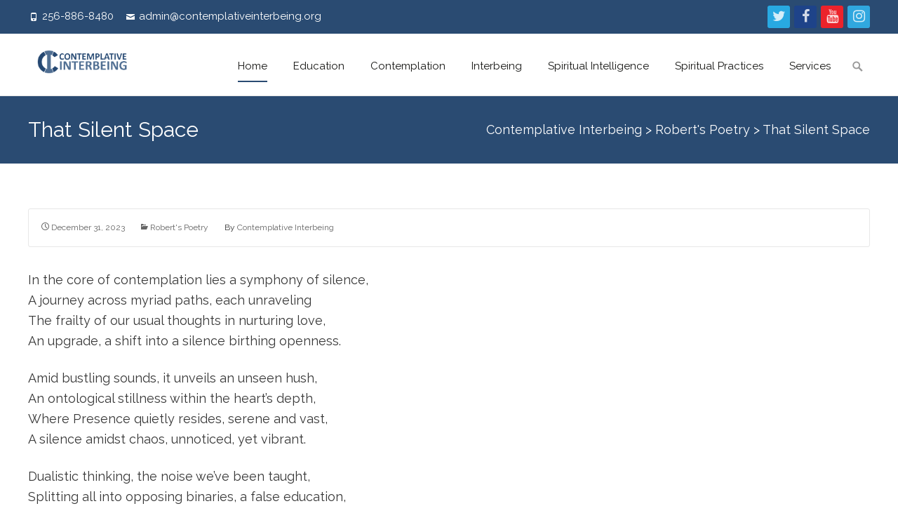

--- FILE ---
content_type: text/html; charset=UTF-8
request_url: https://contemplativeinterbeing.org/2023/12/31/that-silent-space/
body_size: 41707
content:
<!DOCTYPE html>
<!--[if !(IE 7) | !(IE 8)  ]><!-->
<html lang="en-US">
<!--<![endif]-->
<head>

	        
	<meta charset="UTF-8">
	<meta name="viewport" content="width=device-width">

    <link rel="shortcut icon" href="http://contemplativeinterbeing.org/wp-content/uploads/2020/11/Logo22-2.png" />	    
	    	
	    
	<link rel="profile" href="http://gmpg.org/xfn/11">
	<link rel="pingback" href="https://contemplativeinterbeing.org/xmlrpc.php">
	<script type="text/javascript" id="lpData">
/* <![CDATA[ */
var lpData = {"site_url":"https:\/\/contemplativeinterbeing.org","user_id":"0","theme":"ispirit","lp_rest_url":"https:\/\/contemplativeinterbeing.org\/wp-json\/","nonce":"7e7e80aca4","is_course_archive":"","courses_url":"https:\/\/contemplativeinterbeing.org\/courses\/","urlParams":[],"lp_version":"4.3.2","lp_rest_load_ajax":"https:\/\/contemplativeinterbeing.org\/wp-json\/lp\/v1\/load_content_via_ajax\/","ajaxUrl":"https:\/\/contemplativeinterbeing.org\/wp-admin\/admin-ajax.php","lpAjaxUrl":"https:\/\/contemplativeinterbeing.org\/lp-ajax-handle","coverImageRatio":"5.16","toast":{"gravity":"bottom","position":"center","duration":3000,"close":1,"stopOnFocus":1,"classPrefix":"lp-toast"},"i18n":[]};
/* ]]> */
</script>
<script type="text/javascript" id="lpSettingCourses">
/* <![CDATA[ */
var lpSettingCourses = {"lpArchiveLoadAjax":"1","lpArchiveNoLoadAjaxFirst":"0","lpArchivePaginationType":"number","noLoadCoursesJs":"0"};
/* ]]> */
</script>
		<style id="learn-press-custom-css">
			:root {
				--lp-container-max-width: 1290px;
				--lp-cotainer-padding: 1rem;
				--lp-primary-color: #3669a3;
				--lp-secondary-color: #294a70;
			}
		</style>
		<meta name='robots' content='index, follow, max-image-preview:large, max-snippet:-1, max-video-preview:-1' />

	<!-- This site is optimized with the Yoast SEO plugin v26.5 - https://yoast.com/wordpress/plugins/seo/ -->
	<title>That Silent Space</title>
	<link rel="canonical" href="https://contemplativeinterbeing.org/2023/12/31/that-silent-space/" />
	<meta property="og:locale" content="en_US" />
	<meta property="og:type" content="article" />
	<meta property="og:title" content="That Silent Space" />
	<meta property="og:description" content="In the core of contemplation lies a symphony of silence, A journey across myriad paths, each unraveling The frailty of our usual thoughts in nurturing love, An upgrade, a shift into a silence birthing openness. Amid bustling sounds, it unveils an unseen hush, An ontological stillness within the heart&#8217;s depth, Where Presence quietly resides, serene and vast, A silence amidstRead More ..." />
	<meta property="og:url" content="https://contemplativeinterbeing.org/2023/12/31/that-silent-space/" />
	<meta property="og:site_name" content="Contemplative Interbeing" />
	<meta property="article:publisher" content="https://www.facebook.com/contemplativeinterbeing/" />
	<meta property="article:published_time" content="2023-12-31T23:10:36+00:00" />
	<meta property="og:image" content="http://contemplativeinterbeing.org/wp-content/uploads/2023/10/poetry.png" />
	<meta property="og:image:width" content="1200" />
	<meta property="og:image:height" content="675" />
	<meta property="og:image:type" content="image/png" />
	<meta name="author" content="Contemplative Interbeing" />
	<meta name="twitter:card" content="summary_large_image" />
	<meta name="twitter:creator" content="@cont_interbeing" />
	<meta name="twitter:site" content="@cont_interbeing" />
	<meta name="twitter:label1" content="Written by" />
	<meta name="twitter:data1" content="Contemplative Interbeing" />
	<meta name="twitter:label2" content="Est. reading time" />
	<meta name="twitter:data2" content="1 minute" />
	<script type="application/ld+json" class="yoast-schema-graph">{"@context":"https://schema.org","@graph":[{"@type":"Article","@id":"https://contemplativeinterbeing.org/2023/12/31/that-silent-space/#article","isPartOf":{"@id":"https://contemplativeinterbeing.org/2023/12/31/that-silent-space/"},"author":{"name":"Contemplative Interbeing","@id":"https://contemplativeinterbeing.org/#/schema/person/af4c44851f6445c477dfe9da0ea55188"},"headline":"That Silent Space","datePublished":"2023-12-31T23:10:36+00:00","mainEntityOfPage":{"@id":"https://contemplativeinterbeing.org/2023/12/31/that-silent-space/"},"wordCount":179,"publisher":{"@id":"https://contemplativeinterbeing.org/#organization"},"image":{"@id":"https://contemplativeinterbeing.org/2023/12/31/that-silent-space/#primaryimage"},"thumbnailUrl":"https://contemplativeinterbeing.org/wp-content/uploads/2023/10/poetry.png","articleSection":["Robert's Poetry"],"inLanguage":"en-US"},{"@type":"WebPage","@id":"https://contemplativeinterbeing.org/2023/12/31/that-silent-space/","url":"https://contemplativeinterbeing.org/2023/12/31/that-silent-space/","name":"That Silent Space","isPartOf":{"@id":"https://contemplativeinterbeing.org/#website"},"primaryImageOfPage":{"@id":"https://contemplativeinterbeing.org/2023/12/31/that-silent-space/#primaryimage"},"image":{"@id":"https://contemplativeinterbeing.org/2023/12/31/that-silent-space/#primaryimage"},"thumbnailUrl":"https://contemplativeinterbeing.org/wp-content/uploads/2023/10/poetry.png","datePublished":"2023-12-31T23:10:36+00:00","breadcrumb":{"@id":"https://contemplativeinterbeing.org/2023/12/31/that-silent-space/#breadcrumb"},"inLanguage":"en-US","potentialAction":{"@type":"ListenAction","target":"https://contemplativeinterbeing.org/2023/12/31/that-silent-space/#podcast_player_7228","object":{"@id":"https://contemplativeinterbeing.org/2023/12/31/that-silent-space/#/schema/podcast"}},"mainEntityOfPage":"https://contemplativeinterbeing.org/2023/12/31/that-silent-space/#/schema/podcast"},{"@type":"ImageObject","inLanguage":"en-US","@id":"https://contemplativeinterbeing.org/2023/12/31/that-silent-space/#primaryimage","url":"https://contemplativeinterbeing.org/wp-content/uploads/2023/10/poetry.png","contentUrl":"https://contemplativeinterbeing.org/wp-content/uploads/2023/10/poetry.png","width":1200,"height":675},{"@type":"BreadcrumbList","@id":"https://contemplativeinterbeing.org/2023/12/31/that-silent-space/#breadcrumb","itemListElement":[{"@type":"ListItem","position":1,"name":"Home","item":"https://contemplativeinterbeing.org/"},{"@type":"ListItem","position":2,"name":"That Silent Space"}]},{"@type":"WebSite","@id":"https://contemplativeinterbeing.org/#website","url":"https://contemplativeinterbeing.org/","name":"Contemplative Interbeing","description":"Living in Relational Wholeness","publisher":{"@id":"https://contemplativeinterbeing.org/#organization"},"potentialAction":[{"@type":"SearchAction","target":{"@type":"EntryPoint","urlTemplate":"https://contemplativeinterbeing.org/?s={search_term_string}"},"query-input":{"@type":"PropertyValueSpecification","valueRequired":true,"valueName":"search_term_string"}}],"inLanguage":"en-US"},{"@type":"Organization","@id":"https://contemplativeinterbeing.org/#organization","name":"Contemplative Interbeing","url":"https://contemplativeinterbeing.org/","logo":{"@type":"ImageObject","inLanguage":"en-US","@id":"https://contemplativeinterbeing.org/#/schema/logo/image/","url":"https://contemplativeinterbeing.org/wp-content/uploads/2021/10/1400CI.png","contentUrl":"https://contemplativeinterbeing.org/wp-content/uploads/2021/10/1400CI.png","width":1400,"height":1400,"caption":"Contemplative Interbeing"},"image":{"@id":"https://contemplativeinterbeing.org/#/schema/logo/image/"},"sameAs":["https://www.facebook.com/contemplativeinterbeing/","https://x.com/cont_interbeing","http://www.instagram.com/contemplativeinterbeing","http://www.youtube.com/c/contemplativeinterbeing"]},{"@type":"Person","@id":"https://contemplativeinterbeing.org/#/schema/person/af4c44851f6445c477dfe9da0ea55188","name":"Contemplative Interbeing","image":{"@type":"ImageObject","inLanguage":"en-US","@id":"https://contemplativeinterbeing.org/#/schema/person/image/","url":"https://secure.gravatar.com/avatar/cbc1c37d3c35da8e3a9a19663f11582a3c1ff05920f67692f444fe34344b9fc4?s=96&d=mm&r=g","contentUrl":"https://secure.gravatar.com/avatar/cbc1c37d3c35da8e3a9a19663f11582a3c1ff05920f67692f444fe34344b9fc4?s=96&d=mm&r=g","caption":"Contemplative Interbeing"},"url":"https://contemplativeinterbeing.org/author/rferrell63/"}]}</script>
	<!-- / Yoast SEO plugin. -->


<link rel='dns-prefetch' href='//fonts.googleapis.com' />
<link rel='preconnect' href='https://fonts.gstatic.com' crossorigin />
<link rel="alternate" type="application/rss+xml" title="Contemplative Interbeing &raquo; Feed" href="https://contemplativeinterbeing.org/feed/" />
<link rel="alternate" type="application/rss+xml" title="Contemplative Interbeing &raquo; Comments Feed" href="https://contemplativeinterbeing.org/comments/feed/" />
<link rel="alternate" type="text/calendar" title="Contemplative Interbeing &raquo; iCal Feed" href="https://contemplativeinterbeing.org/events/?ical=1" />
<link rel="alternate" title="oEmbed (JSON)" type="application/json+oembed" href="https://contemplativeinterbeing.org/wp-json/oembed/1.0/embed?url=https%3A%2F%2Fcontemplativeinterbeing.org%2F2023%2F12%2F31%2Fthat-silent-space%2F" />
<link rel="alternate" title="oEmbed (XML)" type="text/xml+oembed" href="https://contemplativeinterbeing.org/wp-json/oembed/1.0/embed?url=https%3A%2F%2Fcontemplativeinterbeing.org%2F2023%2F12%2F31%2Fthat-silent-space%2F&#038;format=xml" />
<style id='wp-img-auto-sizes-contain-inline-css' type='text/css'>
img:is([sizes=auto i],[sizes^="auto," i]){contain-intrinsic-size:3000px 1500px}
/*# sourceURL=wp-img-auto-sizes-contain-inline-css */
</style>
<style id='wp-emoji-styles-inline-css' type='text/css'>

	img.wp-smiley, img.emoji {
		display: inline !important;
		border: none !important;
		box-shadow: none !important;
		height: 1em !important;
		width: 1em !important;
		margin: 0 0.07em !important;
		vertical-align: -0.1em !important;
		background: none !important;
		padding: 0 !important;
	}
/*# sourceURL=wp-emoji-styles-inline-css */
</style>
<link rel='stylesheet' id='wp-block-library-css' href='https://contemplativeinterbeing.org/wp-includes/css/dist/block-library/style.min.css?ver=6.9' type='text/css' media='all' />
<style id='wp-block-button-inline-css' type='text/css'>
.wp-block-button__link{align-content:center;box-sizing:border-box;cursor:pointer;display:inline-block;height:100%;text-align:center;word-break:break-word}.wp-block-button__link.aligncenter{text-align:center}.wp-block-button__link.alignright{text-align:right}:where(.wp-block-button__link){border-radius:9999px;box-shadow:none;padding:calc(.667em + 2px) calc(1.333em + 2px);text-decoration:none}.wp-block-button[style*=text-decoration] .wp-block-button__link{text-decoration:inherit}.wp-block-buttons>.wp-block-button.has-custom-width{max-width:none}.wp-block-buttons>.wp-block-button.has-custom-width .wp-block-button__link{width:100%}.wp-block-buttons>.wp-block-button.has-custom-font-size .wp-block-button__link{font-size:inherit}.wp-block-buttons>.wp-block-button.wp-block-button__width-25{width:calc(25% - var(--wp--style--block-gap, .5em)*.75)}.wp-block-buttons>.wp-block-button.wp-block-button__width-50{width:calc(50% - var(--wp--style--block-gap, .5em)*.5)}.wp-block-buttons>.wp-block-button.wp-block-button__width-75{width:calc(75% - var(--wp--style--block-gap, .5em)*.25)}.wp-block-buttons>.wp-block-button.wp-block-button__width-100{flex-basis:100%;width:100%}.wp-block-buttons.is-vertical>.wp-block-button.wp-block-button__width-25{width:25%}.wp-block-buttons.is-vertical>.wp-block-button.wp-block-button__width-50{width:50%}.wp-block-buttons.is-vertical>.wp-block-button.wp-block-button__width-75{width:75%}.wp-block-button.is-style-squared,.wp-block-button__link.wp-block-button.is-style-squared{border-radius:0}.wp-block-button.no-border-radius,.wp-block-button__link.no-border-radius{border-radius:0!important}:root :where(.wp-block-button .wp-block-button__link.is-style-outline),:root :where(.wp-block-button.is-style-outline>.wp-block-button__link){border:2px solid;padding:.667em 1.333em}:root :where(.wp-block-button .wp-block-button__link.is-style-outline:not(.has-text-color)),:root :where(.wp-block-button.is-style-outline>.wp-block-button__link:not(.has-text-color)){color:currentColor}:root :where(.wp-block-button .wp-block-button__link.is-style-outline:not(.has-background)),:root :where(.wp-block-button.is-style-outline>.wp-block-button__link:not(.has-background)){background-color:initial;background-image:none}
/*# sourceURL=https://contemplativeinterbeing.org/wp-includes/blocks/button/style.min.css */
</style>
<style id='wp-block-buttons-inline-css' type='text/css'>
.wp-block-buttons{box-sizing:border-box}.wp-block-buttons.is-vertical{flex-direction:column}.wp-block-buttons.is-vertical>.wp-block-button:last-child{margin-bottom:0}.wp-block-buttons>.wp-block-button{display:inline-block;margin:0}.wp-block-buttons.is-content-justification-left{justify-content:flex-start}.wp-block-buttons.is-content-justification-left.is-vertical{align-items:flex-start}.wp-block-buttons.is-content-justification-center{justify-content:center}.wp-block-buttons.is-content-justification-center.is-vertical{align-items:center}.wp-block-buttons.is-content-justification-right{justify-content:flex-end}.wp-block-buttons.is-content-justification-right.is-vertical{align-items:flex-end}.wp-block-buttons.is-content-justification-space-between{justify-content:space-between}.wp-block-buttons.aligncenter{text-align:center}.wp-block-buttons:not(.is-content-justification-space-between,.is-content-justification-right,.is-content-justification-left,.is-content-justification-center) .wp-block-button.aligncenter{margin-left:auto;margin-right:auto;width:100%}.wp-block-buttons[style*=text-decoration] .wp-block-button,.wp-block-buttons[style*=text-decoration] .wp-block-button__link{text-decoration:inherit}.wp-block-buttons.has-custom-font-size .wp-block-button__link{font-size:inherit}.wp-block-buttons .wp-block-button__link{width:100%}.wp-block-button.aligncenter{text-align:center}
/*# sourceURL=https://contemplativeinterbeing.org/wp-includes/blocks/buttons/style.min.css */
</style>
<style id='global-styles-inline-css' type='text/css'>
:root{--wp--preset--aspect-ratio--square: 1;--wp--preset--aspect-ratio--4-3: 4/3;--wp--preset--aspect-ratio--3-4: 3/4;--wp--preset--aspect-ratio--3-2: 3/2;--wp--preset--aspect-ratio--2-3: 2/3;--wp--preset--aspect-ratio--16-9: 16/9;--wp--preset--aspect-ratio--9-16: 9/16;--wp--preset--color--black: #000000;--wp--preset--color--cyan-bluish-gray: #abb8c3;--wp--preset--color--white: #ffffff;--wp--preset--color--pale-pink: #f78da7;--wp--preset--color--vivid-red: #cf2e2e;--wp--preset--color--luminous-vivid-orange: #ff6900;--wp--preset--color--luminous-vivid-amber: #fcb900;--wp--preset--color--light-green-cyan: #7bdcb5;--wp--preset--color--vivid-green-cyan: #00d084;--wp--preset--color--pale-cyan-blue: #8ed1fc;--wp--preset--color--vivid-cyan-blue: #0693e3;--wp--preset--color--vivid-purple: #9b51e0;--wp--preset--gradient--vivid-cyan-blue-to-vivid-purple: linear-gradient(135deg,rgb(6,147,227) 0%,rgb(155,81,224) 100%);--wp--preset--gradient--light-green-cyan-to-vivid-green-cyan: linear-gradient(135deg,rgb(122,220,180) 0%,rgb(0,208,130) 100%);--wp--preset--gradient--luminous-vivid-amber-to-luminous-vivid-orange: linear-gradient(135deg,rgb(252,185,0) 0%,rgb(255,105,0) 100%);--wp--preset--gradient--luminous-vivid-orange-to-vivid-red: linear-gradient(135deg,rgb(255,105,0) 0%,rgb(207,46,46) 100%);--wp--preset--gradient--very-light-gray-to-cyan-bluish-gray: linear-gradient(135deg,rgb(238,238,238) 0%,rgb(169,184,195) 100%);--wp--preset--gradient--cool-to-warm-spectrum: linear-gradient(135deg,rgb(74,234,220) 0%,rgb(151,120,209) 20%,rgb(207,42,186) 40%,rgb(238,44,130) 60%,rgb(251,105,98) 80%,rgb(254,248,76) 100%);--wp--preset--gradient--blush-light-purple: linear-gradient(135deg,rgb(255,206,236) 0%,rgb(152,150,240) 100%);--wp--preset--gradient--blush-bordeaux: linear-gradient(135deg,rgb(254,205,165) 0%,rgb(254,45,45) 50%,rgb(107,0,62) 100%);--wp--preset--gradient--luminous-dusk: linear-gradient(135deg,rgb(255,203,112) 0%,rgb(199,81,192) 50%,rgb(65,88,208) 100%);--wp--preset--gradient--pale-ocean: linear-gradient(135deg,rgb(255,245,203) 0%,rgb(182,227,212) 50%,rgb(51,167,181) 100%);--wp--preset--gradient--electric-grass: linear-gradient(135deg,rgb(202,248,128) 0%,rgb(113,206,126) 100%);--wp--preset--gradient--midnight: linear-gradient(135deg,rgb(2,3,129) 0%,rgb(40,116,252) 100%);--wp--preset--font-size--small: 13px;--wp--preset--font-size--medium: 20px;--wp--preset--font-size--large: 36px;--wp--preset--font-size--x-large: 42px;--wp--preset--spacing--20: 0.44rem;--wp--preset--spacing--30: 0.67rem;--wp--preset--spacing--40: 1rem;--wp--preset--spacing--50: 1.5rem;--wp--preset--spacing--60: 2.25rem;--wp--preset--spacing--70: 3.38rem;--wp--preset--spacing--80: 5.06rem;--wp--preset--shadow--natural: 6px 6px 9px rgba(0, 0, 0, 0.2);--wp--preset--shadow--deep: 12px 12px 50px rgba(0, 0, 0, 0.4);--wp--preset--shadow--sharp: 6px 6px 0px rgba(0, 0, 0, 0.2);--wp--preset--shadow--outlined: 6px 6px 0px -3px rgb(255, 255, 255), 6px 6px rgb(0, 0, 0);--wp--preset--shadow--crisp: 6px 6px 0px rgb(0, 0, 0);}:where(.is-layout-flex){gap: 0.5em;}:where(.is-layout-grid){gap: 0.5em;}body .is-layout-flex{display: flex;}.is-layout-flex{flex-wrap: wrap;align-items: center;}.is-layout-flex > :is(*, div){margin: 0;}body .is-layout-grid{display: grid;}.is-layout-grid > :is(*, div){margin: 0;}:where(.wp-block-columns.is-layout-flex){gap: 2em;}:where(.wp-block-columns.is-layout-grid){gap: 2em;}:where(.wp-block-post-template.is-layout-flex){gap: 1.25em;}:where(.wp-block-post-template.is-layout-grid){gap: 1.25em;}.has-black-color{color: var(--wp--preset--color--black) !important;}.has-cyan-bluish-gray-color{color: var(--wp--preset--color--cyan-bluish-gray) !important;}.has-white-color{color: var(--wp--preset--color--white) !important;}.has-pale-pink-color{color: var(--wp--preset--color--pale-pink) !important;}.has-vivid-red-color{color: var(--wp--preset--color--vivid-red) !important;}.has-luminous-vivid-orange-color{color: var(--wp--preset--color--luminous-vivid-orange) !important;}.has-luminous-vivid-amber-color{color: var(--wp--preset--color--luminous-vivid-amber) !important;}.has-light-green-cyan-color{color: var(--wp--preset--color--light-green-cyan) !important;}.has-vivid-green-cyan-color{color: var(--wp--preset--color--vivid-green-cyan) !important;}.has-pale-cyan-blue-color{color: var(--wp--preset--color--pale-cyan-blue) !important;}.has-vivid-cyan-blue-color{color: var(--wp--preset--color--vivid-cyan-blue) !important;}.has-vivid-purple-color{color: var(--wp--preset--color--vivid-purple) !important;}.has-black-background-color{background-color: var(--wp--preset--color--black) !important;}.has-cyan-bluish-gray-background-color{background-color: var(--wp--preset--color--cyan-bluish-gray) !important;}.has-white-background-color{background-color: var(--wp--preset--color--white) !important;}.has-pale-pink-background-color{background-color: var(--wp--preset--color--pale-pink) !important;}.has-vivid-red-background-color{background-color: var(--wp--preset--color--vivid-red) !important;}.has-luminous-vivid-orange-background-color{background-color: var(--wp--preset--color--luminous-vivid-orange) !important;}.has-luminous-vivid-amber-background-color{background-color: var(--wp--preset--color--luminous-vivid-amber) !important;}.has-light-green-cyan-background-color{background-color: var(--wp--preset--color--light-green-cyan) !important;}.has-vivid-green-cyan-background-color{background-color: var(--wp--preset--color--vivid-green-cyan) !important;}.has-pale-cyan-blue-background-color{background-color: var(--wp--preset--color--pale-cyan-blue) !important;}.has-vivid-cyan-blue-background-color{background-color: var(--wp--preset--color--vivid-cyan-blue) !important;}.has-vivid-purple-background-color{background-color: var(--wp--preset--color--vivid-purple) !important;}.has-black-border-color{border-color: var(--wp--preset--color--black) !important;}.has-cyan-bluish-gray-border-color{border-color: var(--wp--preset--color--cyan-bluish-gray) !important;}.has-white-border-color{border-color: var(--wp--preset--color--white) !important;}.has-pale-pink-border-color{border-color: var(--wp--preset--color--pale-pink) !important;}.has-vivid-red-border-color{border-color: var(--wp--preset--color--vivid-red) !important;}.has-luminous-vivid-orange-border-color{border-color: var(--wp--preset--color--luminous-vivid-orange) !important;}.has-luminous-vivid-amber-border-color{border-color: var(--wp--preset--color--luminous-vivid-amber) !important;}.has-light-green-cyan-border-color{border-color: var(--wp--preset--color--light-green-cyan) !important;}.has-vivid-green-cyan-border-color{border-color: var(--wp--preset--color--vivid-green-cyan) !important;}.has-pale-cyan-blue-border-color{border-color: var(--wp--preset--color--pale-cyan-blue) !important;}.has-vivid-cyan-blue-border-color{border-color: var(--wp--preset--color--vivid-cyan-blue) !important;}.has-vivid-purple-border-color{border-color: var(--wp--preset--color--vivid-purple) !important;}.has-vivid-cyan-blue-to-vivid-purple-gradient-background{background: var(--wp--preset--gradient--vivid-cyan-blue-to-vivid-purple) !important;}.has-light-green-cyan-to-vivid-green-cyan-gradient-background{background: var(--wp--preset--gradient--light-green-cyan-to-vivid-green-cyan) !important;}.has-luminous-vivid-amber-to-luminous-vivid-orange-gradient-background{background: var(--wp--preset--gradient--luminous-vivid-amber-to-luminous-vivid-orange) !important;}.has-luminous-vivid-orange-to-vivid-red-gradient-background{background: var(--wp--preset--gradient--luminous-vivid-orange-to-vivid-red) !important;}.has-very-light-gray-to-cyan-bluish-gray-gradient-background{background: var(--wp--preset--gradient--very-light-gray-to-cyan-bluish-gray) !important;}.has-cool-to-warm-spectrum-gradient-background{background: var(--wp--preset--gradient--cool-to-warm-spectrum) !important;}.has-blush-light-purple-gradient-background{background: var(--wp--preset--gradient--blush-light-purple) !important;}.has-blush-bordeaux-gradient-background{background: var(--wp--preset--gradient--blush-bordeaux) !important;}.has-luminous-dusk-gradient-background{background: var(--wp--preset--gradient--luminous-dusk) !important;}.has-pale-ocean-gradient-background{background: var(--wp--preset--gradient--pale-ocean) !important;}.has-electric-grass-gradient-background{background: var(--wp--preset--gradient--electric-grass) !important;}.has-midnight-gradient-background{background: var(--wp--preset--gradient--midnight) !important;}.has-small-font-size{font-size: var(--wp--preset--font-size--small) !important;}.has-medium-font-size{font-size: var(--wp--preset--font-size--medium) !important;}.has-large-font-size{font-size: var(--wp--preset--font-size--large) !important;}.has-x-large-font-size{font-size: var(--wp--preset--font-size--x-large) !important;}
/*# sourceURL=global-styles-inline-css */
</style>

<style id='classic-theme-styles-inline-css' type='text/css'>
/*! This file is auto-generated */
.wp-block-button__link{color:#fff;background-color:#32373c;border-radius:9999px;box-shadow:none;text-decoration:none;padding:calc(.667em + 2px) calc(1.333em + 2px);font-size:1.125em}.wp-block-file__button{background:#32373c;color:#fff;text-decoration:none}
/*# sourceURL=/wp-includes/css/classic-themes.min.css */
</style>
<link rel='stylesheet' id='wp-components-css' href='https://contemplativeinterbeing.org/wp-includes/css/dist/components/style.min.css?ver=6.9' type='text/css' media='all' />
<link rel='stylesheet' id='wp-preferences-css' href='https://contemplativeinterbeing.org/wp-includes/css/dist/preferences/style.min.css?ver=6.9' type='text/css' media='all' />
<link rel='stylesheet' id='wp-block-editor-css' href='https://contemplativeinterbeing.org/wp-includes/css/dist/block-editor/style.min.css?ver=6.9' type='text/css' media='all' />
<link rel='stylesheet' id='popup-maker-block-library-style-css' href='https://contemplativeinterbeing.org/wp-content/plugins/popup-maker/dist/packages/block-library-style.css?ver=dbea705cfafe089d65f1' type='text/css' media='all' />
<link rel='stylesheet' id='bbp-default-css' href='https://contemplativeinterbeing.org/wp-content/plugins/bbpress/templates/default/css/bbpress.min.css?ver=2.6.14' type='text/css' media='all' />
<link rel='stylesheet' id='cpsh-shortcodes-css' href='https://contemplativeinterbeing.org/wp-content/plugins/column-shortcodes//assets/css/shortcodes.css?ver=1.0.1' type='text/css' media='all' />
<link rel='stylesheet' id='contact-form-7-css' href='https://contemplativeinterbeing.org/wp-content/plugins/contact-form-7/includes/css/styles.css?ver=6.1.4' type='text/css' media='all' />
<style id='contact-form-7-inline-css' type='text/css'>
.wpcf7 .wpcf7-recaptcha iframe {margin-bottom: 0;}.wpcf7 .wpcf7-recaptcha[data-align="center"] > div {margin: 0 auto;}.wpcf7 .wpcf7-recaptcha[data-align="right"] > div {margin: 0 0 0 auto;}
/*# sourceURL=contact-form-7-inline-css */
</style>
<link rel='stylesheet' id='collapscore-css-css' href='https://contemplativeinterbeing.org/wp-content/plugins/jquery-collapse-o-matic/css/core_style.css?ver=1.0' type='text/css' media='all' />
<link rel='stylesheet' id='collapseomatic-css-css' href='https://contemplativeinterbeing.org/wp-content/plugins/jquery-collapse-o-matic/css/light_style.css?ver=1.6' type='text/css' media='all' />
<link rel='stylesheet' id='webui-popover-css' href='https://contemplativeinterbeing.org/wp-content/plugins/lifterlms/assets/vendor/webui-popover/jquery.webui-popover.min.css?ver=1.2.15' type='text/css' media='all' />
<link rel='stylesheet' id='lifterlms-styles-css' href='https://contemplativeinterbeing.org/wp-content/plugins/lifterlms/assets/css/lifterlms.min.css?ver=9.1.2' type='text/css' media='all' />
<link rel='stylesheet' id='my-youtube-playlist-css-css' href='https://contemplativeinterbeing.org/wp-content/plugins/my-youtube-playlist/myYoutubePlaylist.css?ver=6.9' type='text/css' media='all' />
<link rel='stylesheet' id='nxrmenu.css-css' href='https://contemplativeinterbeing.org/wp-content/plugins/nx-responsive-menu/css/nxrmenu.css?ver=6.9' type='text/css' media='all' />
<link rel='stylesheet' id='nxrmenu-font-css' href='//fonts.googleapis.com/css?family=Open+Sans%3A400%2C300%2C600&#038;ver=6.9' type='text/css' media='all' />
<link rel='stylesheet' id='rs-plugin-settings-css' href='https://contemplativeinterbeing.org/wp-content/plugins/revslider/public/assets/css/rs6.css?ver=6.4.6' type='text/css' media='all' />
<style id='rs-plugin-settings-inline-css' type='text/css'>
#rs-demo-id {}
/*# sourceURL=rs-plugin-settings-inline-css */
</style>
<link rel='stylesheet' id='video_popup_main_style-css' href='https://contemplativeinterbeing.org/wp-content/plugins/video-popup/assets/css/videoPopup.css?ver=2.0.2' type='text/css' media='all' />
<link rel='stylesheet' id='postspagesdefaultcssforwpbooklist-css' href='https://contemplativeinterbeing.org/wp-content/plugins/wpbooklist/assets/css/wpbooklist-posts-pages-default.css?ver=6.2.1' type='text/css' media='all' />
<link rel='stylesheet' id='wpcf7-redirect-script-frontend-css' href='https://contemplativeinterbeing.org/wp-content/plugins/wpcf7-redirect/build/assets/frontend-script.css?ver=2c532d7e2be36f6af233' type='text/css' media='all' />
<link rel='stylesheet' id='mc4wp-form-themes-css' href='https://contemplativeinterbeing.org/wp-content/plugins/mailchimp-for-wp/assets/css/form-themes.css?ver=4.10.9' type='text/css' media='all' />
<link rel='stylesheet' id='quotescollection-css' href='https://contemplativeinterbeing.org/wp-content/plugins/quotes-collection/css/quotes-collection.css?ver=2.5.2' type='text/css' media='all' />
<link rel='stylesheet' id='ispirit-fonts-css' href='//fonts.googleapis.com/css?family=Open+Sans%3A300%2C400%2C700%2C300italic%2C400italic%2C700italic%7CRoboto%3A300%2C400%2C700&#038;subset=latin%2Clatin-ext' type='text/css' media='all' />
<link rel='stylesheet' id='genericons-css' href='https://contemplativeinterbeing.org/wp-content/themes/ispirit/css/fonts/genericons.css?ver=2.09' type='text/css' media='all' />
<link rel='stylesheet' id='font-awesome-css' href='https://contemplativeinterbeing.org/wp-content/themes/ispirit/css/fonts/font-awesome.css?ver=4.7.0' type='text/css' media='all' />
<link rel='stylesheet' id='animate-css' href='https://contemplativeinterbeing.org/wp-content/themes/ispirit/css/animate.css?ver=2.09' type='text/css' media='all' />
<link rel='stylesheet' id='tooltipster-css' href='https://contemplativeinterbeing.org/wp-content/themes/ispirit/css/tooltipster.css?ver=3.1.0' type='text/css' media='all' />
<link rel='stylesheet' id='magnific-popup-css' href='https://contemplativeinterbeing.org/wp-content/themes/ispirit/css/magnific-popup.css?ver=3.1.0' type='text/css' media='all' />
<link rel='stylesheet' id='ispririt-fx-css' href='https://contemplativeinterbeing.org/wp-content/themes/ispirit/css/ispirit-fx.css?ver=0.1' type='text/css' media='all' />
<link rel='stylesheet' id='nx-slider-css' href='https://contemplativeinterbeing.org/wp-content/themes/ispirit/css/nx-slider-style.css?ver=0.1' type='text/css' media='all' />
<link rel='stylesheet' id='sidr-css' href='https://contemplativeinterbeing.org/wp-content/themes/ispirit/css/jquery.sidr.dark.css?ver=1.2.1' type='text/css' media='all' />
<link rel='stylesheet' id='ispirit-style-css' href='https://contemplativeinterbeing.org/wp-content/themes/ispirit/style.css?ver=3.1.6' type='text/css' media='all' />
<link rel='stylesheet' id='custom-style-css' href='http://contemplativeinterbeing.org/wp-content/uploads/custom-style.css?ver=0.1' type='text/css' media='all' />
<link rel='stylesheet' id='dflip-style-css' href='https://contemplativeinterbeing.org/wp-content/plugins/3d-flipbook-dflip-lite/assets/css/dflip.min.css?ver=2.4.20' type='text/css' media='all' />
<link rel='stylesheet' id='popup-maker-site-css' href='//contemplativeinterbeing.org/wp-content/uploads/pum/pum-site-styles.css?generated=1755284780&#038;ver=1.21.5' type='text/css' media='all' />
<link rel="preload" as="style" href="https://fonts.googleapis.com/css?family=Raleway&#038;display=swap&#038;ver=1648558167" /><link rel="stylesheet" href="https://fonts.googleapis.com/css?family=Raleway&#038;display=swap&#038;ver=1648558167" media="print" onload="this.media='all'"><noscript><link rel="stylesheet" href="https://fonts.googleapis.com/css?family=Raleway&#038;display=swap&#038;ver=1648558167" /></noscript><link rel='stylesheet' id='learnpress-widgets-css' href='https://contemplativeinterbeing.org/wp-content/plugins/learnpress/assets/css/widgets.min.css?ver=4.3.2' type='text/css' media='all' />
<!--n2css--><!--n2js--><script type="text/javascript" src="https://contemplativeinterbeing.org/wp-includes/js/jquery/jquery.min.js?ver=3.7.1" id="jquery-core-js"></script>
<script type="text/javascript" src="https://contemplativeinterbeing.org/wp-includes/js/jquery/jquery-migrate.min.js?ver=3.4.1" id="jquery-migrate-js"></script>
<script type="text/javascript" src="https://contemplativeinterbeing.org/wp-content/plugins/menu-in-post/js/main-min.js?ver=6.9" id="menu_in_post_frontend_script-js"></script>
<script type="text/javascript" src="https://contemplativeinterbeing.org/wp-content/plugins/my-youtube-playlist/myYoutubePlaylist.js?ver=6.9" id="my-youtube-playlist-js-js"></script>
<script type="text/javascript" src="https://contemplativeinterbeing.org/wp-content/plugins/nx-responsive-menu/js/jquery.transit.min.js?ver=6.9" id="jquery.transit-js"></script>
<script type="text/javascript" id="nxrmenu.js-js-extra">
/* <![CDATA[ */
var nxrmenu = {"zooming":"yes","from_width":"1069","swipe":"yes"};
//# sourceURL=nxrmenu.js-js-extra
/* ]]> */
</script>
<script type="text/javascript" src="https://contemplativeinterbeing.org/wp-content/plugins/nx-responsive-menu/js/nxrmenu.js?ver=6.9" id="nxrmenu.js-js"></script>
<script type="text/javascript" src="https://contemplativeinterbeing.org/wp-content/plugins/revslider/public/assets/js/rbtools.min.js?ver=6.4.4" id="tp-tools-js"></script>
<script type="text/javascript" src="https://contemplativeinterbeing.org/wp-content/plugins/revslider/public/assets/js/rs6.min.js?ver=6.4.6" id="revmin-js"></script>
<script type="text/javascript" id="video_popup_main_modal-js-extra">
/* <![CDATA[ */
var theVideoPopupGeneralOptions = {"wrap_close":"false","no_cookie":"false","debug":"0"};
//# sourceURL=video_popup_main_modal-js-extra
/* ]]> */
</script>
<script type="text/javascript" src="https://contemplativeinterbeing.org/wp-content/plugins/video-popup/assets/js/videoPopup.js?ver=2.0.2" id="video_popup_main_modal-js"></script>
<script type="text/javascript" src="https://contemplativeinterbeing.org/wp-content/plugins/contact-form-7-paypal-extension/assets/js/front.min.js?ver=4.0.4" id="cf7pe_front_js-js"></script>
<script type="text/javascript" id="quotescollection-js-extra">
/* <![CDATA[ */
var quotescollectionAjax = {"ajaxUrl":"https://contemplativeinterbeing.org/wp-admin/admin-ajax.php","nonce":"99ab89da65","nextQuote":"Next quote \u00bb","loading":"Loading...","error":"Error getting quote","autoRefreshMax":"20","autoRefreshCount":"0"};
//# sourceURL=quotescollection-js-extra
/* ]]> */
</script>
<script type="text/javascript" src="https://contemplativeinterbeing.org/wp-content/plugins/quotes-collection/js/quotes-collection.js?ver=2.5.2" id="quotescollection-js"></script>
<script type="text/javascript" src="https://contemplativeinterbeing.org/wp-content/plugins/learnpress/assets/js/dist/loadAJAX.min.js?ver=4.3.2" id="lp-load-ajax-js" async="async" data-wp-strategy="async"></script>
<link rel="https://api.w.org/" href="https://contemplativeinterbeing.org/wp-json/" /><link rel="alternate" title="JSON" type="application/json" href="https://contemplativeinterbeing.org/wp-json/wp/v2/posts/7228" /><link rel="EditURI" type="application/rsd+xml" title="RSD" href="https://contemplativeinterbeing.org/xmlrpc.php?rsd" />
<meta name="generator" content="WordPress 6.9" />
<meta name="generator" content="Seriously Simple Podcasting 3.14.1" />
<link rel='shortlink' href='https://contemplativeinterbeing.org/?p=7228' />
<meta name="generator" content="Redux 4.5.9" />		<style id="nxrmenu_css" type="text/css" >
			/* apply appearance settings */
			#nxrmenu_bar {
				background: #0D0D0D;
			}
			#nxrmenu_bar .menu_title, #nxrmenu_bar .nxrmenu_icon_menu {
				color: #F2F2F2;
			}
			#nxrmenu_menu {
				background: #2E2E2E!important;
			}
			#nxrmenu_menu.nxrmenu_levels ul li {
				border-bottom:1px solid #131212;
				border-top:1px solid #0D0D0D;
			}
			#nxrmenu_menu ul li a {
				color: #CFCFCF;
			}
			#nxrmenu_menu ul li a:hover {
				color: #606060;
			}
			#nxrmenu_menu.nxrmenu_levels a.nxrmenu_parent_item {
				border-left:1px solid #0D0D0D;
			}
			#nxrmenu_menu .nxrmenu_icon_par {
				color: #CFCFCF;
			}
			#nxrmenu_menu .nxrmenu_icon_par:hover {
				color: #606060;
			}
			#nxrmenu_menu.nxrmenu_levels ul li ul {
				border-top:1px solid #131212;
			}
			#nxrmenu_bar .nxrmenu_icon span {
				background: #FFFFFF;
			}
			
			#nxrmenu_menu.left {
				width:80%;
				left: -80%;
			    right: auto;
			}
			#nxrmenu_menu.right {
				width:80%;
			    right: -80%;
			    left: auto;
			}


			
						/* show the bar and hide othere navigation elements */
			@media only screen and (max-width: 1069px) {
				html { padding-top: 42px!important; }
				#nxrmenu_bar { display: block!important; }
				div#wpadminbar { position: fixed; }
				.sidr-menu .menu-toggle, .sidr-menu .alt-menu-toggle, .classic-menu .menu-toggle, #navbar { display:none!important; }			}

			#nxrmenu_bar {
				padding-left: 0px!important;
				padding-right: 0px!important;
			}
			
			.nxrmenu-inner {
				display: block;
				padding-left: 16px!important;
				padding-right: 16px!important;	
			}			
		</style>
		<script type="text/javascript">//<![CDATA[
  function external_links_in_new_windows_loop() {
    if (!document.links) {
      document.links = document.getElementsByTagName('a');
    }
    var change_link = false;
    var force = '';
    var ignore = 'www.youtube.com';

    for (var t=0; t<document.links.length; t++) {
      var all_links = document.links[t];
      change_link = false;
      
      if(document.links[t].hasAttribute('onClick') == false) {
        // forced if the address starts with http (or also https), but does not link to the current domain
        if(all_links.href.search(/^http/) != -1 && all_links.href.search('contemplativeinterbeing.org') == -1 && all_links.href.search(/^#/) == -1) {
          // console.log('Changed ' + all_links.href);
          change_link = true;
        }
          
        if(force != '' && all_links.href.search(force) != -1) {
          // forced
          // console.log('force ' + all_links.href);
          change_link = true;
        }
        
        if(ignore != '' && all_links.href.search(ignore) != -1) {
          // console.log('ignore ' + all_links.href);
          // ignored
          change_link = false;
        }

        if(change_link == true) {
          // console.log('Changed ' + all_links.href);
          document.links[t].setAttribute('onClick', 'javascript:window.open(\'' + all_links.href.replace(/'/g, '') + '\', \'_blank\', \'noopener\'); return false;');
          document.links[t].removeAttribute('target');
        }
      }
    }
  }
  
  // Load
  function external_links_in_new_windows_load(func)
  {  
    var oldonload = window.onload;
    if (typeof window.onload != 'function'){
      window.onload = func;
    } else {
      window.onload = function(){
        oldonload();
        func();
      }
    }
  }

  external_links_in_new_windows_load(external_links_in_new_windows_loop);
  //]]></script>


<link rel="alternate" type="application/rss+xml" title="Podcast RSS feed" href="https://contemplativeinterbeing.org/feed/podcast" />

<script type="text/javascript">var ajaxurl = "https://contemplativeinterbeing.org/wp-admin/admin-ajax.php"</script><meta name="tec-api-version" content="v1"><meta name="tec-api-origin" content="https://contemplativeinterbeing.org"><link rel="alternate" href="https://contemplativeinterbeing.org/wp-json/tribe/events/v1/" />		<style type="text/css">.pp-podcast {opacity: 0;}</style>
		<style type="text/css">
.themecolor {color: #2A4B72;}.themebgcolor {background-color: #2A4B72;}.themebordercolor {border-color: #2A4B72;}body{font-size: 18px;line-height: 29px;}.nav-container > ul li a {font-size: 15px;}.site-main .nx-posts .nx-entry-thumbnail .nx-blog-icons a, .ispirit-slider, .fixedwoobar .woocombar {background-color: #2A4B72;}a.button,a.button:visited,button,input[type="submit"],input[type="button"],input[type="reset"], .ispirit-slide-content-inner h3:before {background-color: #2A4B72;}.ibutton:hover,button:hover,button:focus,a.button:hover,a.button:focus,input[type="submit"]:hover,input[type="button"]:hover,input[type="reset"]:hover,input[type="submit"]:focus,input[type="button"]:focus,input[type="reset"]:focus {background-color: #333;}button:active,.ibutton:active,a.button:active,input[type="submit"]:active,input[type="button"]:active,input[type="reset"]:active {border: 1px solid #2A4B72;}.ibutton,.ibutton:visited,.entry-content .ibutton,.entry-content .ibutton:visited {color: #2A4B72; border: 1px solid #2A4B72;}.ibutton:hover,.ibutton:active,.entry-content .ibutton:hover,.entry-content .ibutton:active {border: 1px solid #2A4B72;background-color: #2A4B72;text-decoration: none;color:#FFF;}.nav-container > ul li a {color: #141412;}.lavalamp-object {border-bottom: 2px solid #2A4B72;}.nav-container > ul li:hover > a,.nav-container > ul li a:hover {color: #2A4B72;}.nav-container > ul .sub-menu,.nav-container > ul .children {border-bottom: 2px solid #2A4B72;}.nav-container > ul ul a:hover {background-color: #2A4B72;color: #FFFFFF;}.nav-container > ul .current_page_item > a,.nav-container > ul .current_page_ancestor > a,.nav-container > ul .current-menu-item > a,.nav-container > ul .current-menu-ancestor > a {color: #2A4B72;}.site-main .iconbox .icon-wrap i { color: #2A4B72;	box-shadow: 0 0 0 2px #2A4B72;}.site-main .iconbox:hover .iconbox-content-wrap h3 {color: #2A4B72;	}.site-main .icon-wrap i:after {background: #2A4B72;}.site-main  .icon-wrap i {color: #2A4B72;}.site-main  .standard-arrow li i {color: #2A4B72;}.site-main  .folio-box .folio-link,.social-bar.tb-reversed, .classic-menu .menu-toggle {	background-color: #2A4B72;}.rev_slider div.tp-caption a.ibutton,.rev_slider div.tp-caption a.ibutton:visited {color: #2A4B72;}.rev_slider div.tp-caption a.ibutton:hover, .tx-folio-img .folio-links .folio-linkico, .tx-folio-img .folio-links .folio-zoomico {background-color: #2A4B72; color: #FFF; }.entry-content a:hover,.comment-content a:hover {color: #2A4B72;}.sp-posts .entry-thumbnail .sp-blog-icons a {background-color: #2A4B72; color: #ffffff;}.site-main .nx-folio.nx-folio-layout-1 .portfolio .nx-post-content .folio-content-wrap {background-color: #2A4B72;}.site-main .nx-folio .portfolio .folioico a,.site-main .nx-folio .portfolio .folioico a:hover {background-color: #2A4B72;	color: #FFF;}.site-main .paging-navigation span.current,.site-main .paging-navigation a:hover,.site-main nav.folio-filtering input:hover,.site-main nav.folio-filtering input.is-checked {	background-color: #2A4B72;	color: #FFF;}.site-main .nx-folio.nx-folio-layout-2 .foliocat {color: #2A4B72;}@-webkit-keyframes mymove2 {0% {background-color: #000000;} 50% {background-color: #ffffff;} 100% {background-color: #2A4B72;}}@keyframes mymove2 {0% {background-color: #000000;}50% {background-color: #ffffff;}100% {background-color: #2A4B72;}}.nx-team .team .nx-post-border:hover div.nx-post-content {	background-color: #2A4B72;}.nx-team div.nx-post-content .team-social ul li a:hover {	color: #2A4B72;}.woocombar-wrap, body:not(.i-max-header) ul.nav-menu > li.nx-heighlight:before {	background-color: #2A4B72;}.woocommerce #content input.button,.woocommerce #respond input#submit, .woocommerce a.button,.woocommerce button.button,.woocommerce input.button,.woocommerce-page #content input.button, .woocommerce-page #respond input#submit,.woocommerce-page a.button,.woocommerce-page button.button,.woocommerce-page input.button {	background-color: #2A4B72;	border: 1px solid #2A4B72;}.woocommerce #content input.button:hover,.woocommerce #respond input#submit:hover, .woocommerce a.button:hover,.woocommerce button.button:hover, .woocommerce input.button:hover,.woocommerce-page #content input.button:hover, .woocommerce-page #respond input#submit:hover,.woocommerce-page a.button:hover, .woocommerce-page button.button:hover,.woocommerce-page input.button:hover {	background-color: #333333; 	color: #ffffff;}.sf_more,.sf_search .searchsubmit:hover,.woocommerce li.product:hover a.add_to_cart_button,.woocommerce-page li.product:hover a.add_to_cart_button {background-color: #2A4B72;}.product a:hover h3 {color: #2A4B72;}.woocommerce ul.products li.product .onsale, .woocommerce-page ul.products li.product .onsale {	background-color: #2A4B72;}ul.products div.triangle {border-bottom:40px solid #2A4B72;}.site-main .chosen-container-active .chosen-choices, .nx-slider .owl-controls .owl-page span {border: 1px solid #2A4B72;}.woocommerce .site-main #content input.button.alt, .woocommerce .site-main #respond input#submit.alt, .woocommerce .site-main a.button.alt, .woocommerce .site-main button.button.alt, .woocommerce .site-main input.button.alt, .woocommerce-page .site-main #content input.button.alt, .woocommerce-page .site-main #respond input#submit.alt, .woocommerce-page .site-main a.button.alt, .woocommerce-page .site-main button.button.alt, .woocommerce-page .site-main input.button.alt {	background-color: #2A4B72;border: 1px solid #2A4B72; }.woocommerce .site-main #content input.button.alt:hover, .woocommerce .site-main #respond input#submit.alt:hover, .woocommerce .site-main a.button.alt:hover, .woocommerce .site-main button.button.alt:hover, .woocommerce .site-main input.button.alt:hover, .woocommerce-page .site-main #content input.button.alt:hover, .woocommerce-page .site-main #respond input#submit.alt:hover, .woocommerce-page .site-main a.button.alt:hover, .woocommerce-page .site-main button.button.alt:hover, .woocommerce-page .site-main input.button.alt:hover {	background-color: #373737;}.woocommerce .entry-summary .compare:hover,.woocommerce div.yith-wcwl-add-button a:hover {color: #2A4B72;}.nx-slider > div.owl-controls div.owl-buttons div.owl-next,.nx-slider > div.owl-controls div.owl-buttons div.owl-prev {background-color: #2A4B72;}.nx-heading.nx-heading-style-coloredline .nx-heading-inner:before, .nx-nav-boxedicons .site-header .header-icons > a > span.genericon:before {background-color: #2A4B72;}a,.coloredtext {color: #2A4B72;}a:visited {color: #2A4B72;}a:active,a:hover {color: #373737;outline: 0;}input:focus,textarea:focus {border: 1px solid #2A4B72;}.nx-iconbox .nx-iconbox-title i {color: #2A4B72;}.team-prof:hover div.team-details, .tx-slider .tx-slide-button a, .tx-slider .tx-slide-button a:visited {background-color: #2A4B72;}.team-prof div.team-details ul li a:hover i, .tx-slider .tx-slide-button a:hover { color: #2A4B72;}.site-main div.nx-tabs-nav { border-bottom: 1px solid #2A4B72;}.site-main .nx-tabs-nav span {border-bottom: 1px solid #2A4B72;}.site-main .nx-tabs-nav span.nx-tabs-current {border-left: 1px solid #2A4B72;border-right: 1px solid #2A4B72;border-top: 3px solid #2A4B72;}.site-main .nx-tabs-vertical .nx-tabs-nav {border-right: 1px solid #2A4B72;}.site-main .nx-tabs-vertical .nx-tabs-nav span.nx-tabs-current {border-left: 3px solid #2A4B72;}.nx-carousel.nx-carosel .nx-carousel-prev, .nx-carousel.nx-carosel .nx-carousel-next {background-color: #2A4B72;}.post a:hover,.post a:active {color: #2A4B72;}div.nx-accordion div.nx-spoiler-title:hover {color: #2A4B72;}.calltoact-wrap, .tx-slider .owl-controls .owl-buttons .owl-next, .tx-slider .owl-controls .owl-buttons .owl-prev {background-color: #2A4B72;}.widget a:hover {color: #2A4B72;}.widget_calendar table td#prev > a:hover,.widget_calendar table td#next > a:hover {	background-color: #2A4B72;}.social-bar .custom-text > ul ul a:hover,.widget_calendar table a:hover {background-color: #2A4B72;}.widget div.tagcloud ul li a:hover {background-color: #2A4B72;border: 1px solid #2A4B72;}.widget div.tagcloud ul li a:hover {background-color: #2A4B72;border: 1px solid #2A4B72;}.widget ul.twitter-widget > li > div.twitter_intents a:hover {color: #2A4B72;}.site-footer .widget ul li a:hover {color: #2A4B72;}.site-footer .widget_calendar td#prev a:hover,.site-footer .widget_calendar td a:hover{	background-color: #2A4B72;}.format-video .entry-content a,.format-video .entry-meta a,.format-video .entry-content a:hover,.format-video .entry-meta a:hover {color: #2A4B72;}.sp-posts.blog-standard .entry-header a:hover span,.sp-posts.blog-standard .entry-header .entry-meta a:hover {color: #2A4B72;}.sp-posts .sp-tagncomm span.sp-blog-comment:hover,.sp-posts.blog-standard .sp-tagncomm .tags-links a:hover {color: #2A4B72;}.sp-posts.blog-standard a.sp-continue {color: #2A4B72;}@media (min-width: 768px) {.sp-posts.blog-standard .sp-metawrap .sp-day {background-color: #2A4B72;}}.sp-posts.blog-masonry .entry-header a:hover span,.sp-posts.blog-masonry .entry-header .entry-meta a:hover {color: #2A4B72;}.sp-posts.blog-masonry .sp-tagncomm .tags-links a:hover {color: #2A4B72;}.sp-posts.blog-masonry .sp-readmore a.sp-continue {color: #2A4B72;}.single-post .related-img .related-link a,div.nx-testi div.owl-prev,div.nx-testi div.owl-next{background-color: #2A4B72;}.social-bar .custom-text a:hover { color: #2A4B72; }.social-bar .custom-text > ul > li:hover > a,.social-bar .custom-text > ul > li > a:hover,.social-bar .custom-text > ul .current_page_item > a,.social-bar .custom-text > ul .current_page_ancestor > a,.social-bar .custom-text > ul .current-menu-item > a,.social-bar .custom-text > ul .current-menu-ancestor > a ,a.colored, a.colored:visited { color: #2A4B72; }a.colored:hover { color: #373737; }.reversed-link a:hover, a.reversed:hover {color: #2A4B72;}.social-bar .custom-text > ul .sub-menu,.social-bar .custom-text > ul .children,ul.woocom li.top-login ul,.cartdrop {border-bottom: 2px solid #2A4B72;}.sp-posts.blog-standard .format-aside.post.hentry,.nx-posts.nx-posts-layout-Standard .format-aside.post.hentry { border-bottom: 2px solid #2A4B72; }@media (min-width: 768px) {.sidebar.left-sidebar .widget ul.product-categories > li ul { border-bottom: 2px solid #2A4B72; }	.sidebar.left-sidebar .widget ul.product-categories li:hover > a {background-color: #2A4B72;}}.site-main .nx-post-box h2.nx-entry-title a:hover,.nx-post-box h2.nx-entry-title a:active {color: #2A4B72;}.site-main .nx-posts.nx-posts-layout-Standard .entry-header a:hover span,.nx-posts.nx-posts-layout-Standard .entry-header .entry-meta a:hover {color: #2A4B72;}.site-main .nx-posts .nx-tagncomm span.nx-blog-comment:hover,.nx-posts.nx-posts-layout-Standard .nx-tagncomm .tags-links a:hover {color: #2A4B72;}.site-main .nx-posts.nx-posts-layout-Standard a.nx-continue {color: #2A4B72;}.site-main .nx-posts.blog-masonry .nx-entry-header a:hover span,.nx-posts.blog-masonry .nx-entry-header .entry-meta a:hover {color: #2A4B72;}.site-main .nx-posts.blog-masonry .nx-tagncomm .tags-links a:hover {color: #2A4B72;}.site-main .nx-posts.blog-masonry .nx-readmore a.nx-continue {color: #2A4B72;}.site-main .nx-posts.blog-masonry .nx-readmore a.nx-continue:hover {color: #373737;}.site-main .nx-posts .post div.nx-entry-meta-inner a:hover {color: #2A4B72;}.searchresults h1.entry-title a:hover, .tx-blog .read-more a.more-link { color: #2A4B72; }@media (min-width: 768px) {.site-main .nx-posts.nx-posts-layout-Standard .nx-metawrap .nx-day {background-color: #2A4B72;}}.nx-slider .owl-controls div.owl-page.active > span,#bbpress-forums li.bbp-footer,#bbpress-forums li.bbp-header {background-color: #2A4B72;}.woocommerce ul.products li.product-category:hover h3,.woocommerce-page ul.products li.product-category:hover h3 {border: 1px solid #2A4B72;background-color: #2A4B72;}.navbar .woocart span.cart-counts,.single-portfolio .related-img .related-link a,.site .nx-custom-carousel .owl-prev,.site .nx-custom-carousel .owl-next,.site .nx-posts-carousel div.owl-prev,.site .nx-posts-carousel div.owl-next {background-color: #2A4B72;}.navbar .mega-menu-megamenu > ul.mega-sub-menu > li.mega-menu-item ul.menu > li.menu-item a:hover {	background-color: #2A4B72!important;}.nx-thcolor,.woocommerce .star-rating span, .tx-team .tx-team-socials span > a:hover > i {color: #2A4B72;}.nx-thbdrcolor {border-color: #2A4B72;}.nx-thbgcolor, .tx-folio-filtering input.is-checked, .tx-folio-filtering input:hover {background-color: #2A4B72;}.iconbox2.ibox-topcurved .icon-wrap i, .i-max-header .lavalamp-object, .nx-preloader .nx-ispload {background-color: #2A4B72;}.iconbox2.ibox-topcurved:hover .icon-wrap i {background-color: #FFF; color: #2A4B72; border-color: #2A4B72;}.woocommerce div.product .flex-control-nav.flex-control-thumbs li img.flex-active {border-color: #2A4B72; }.tx-team .tx-team-socials, .tx-team .tx-team-box:hover .tx-team-content, .folio-style-gallery .tx-border-box:hover .folio-head {background-color: #2A4B72;}@media (max-width: 999px) {.classic-menu .nav-container > ul li > a:hover, .classic-menu .nav-container > ul ul li a:hover {color: #fff; background-color: #2A4B72;}}
/* =============== user styling =============== */
#example{
margin: 0 auto;
}	
</style>
<meta name="generator" content="Powered by Slider Revolution 6.4.6 - responsive, Mobile-Friendly Slider Plugin for WordPress with comfortable drag and drop interface." />
<link rel="icon" href="https://contemplativeinterbeing.org/wp-content/uploads/2020/07/cropped-Logo22-1-32x32.png" sizes="32x32" />
<link rel="icon" href="https://contemplativeinterbeing.org/wp-content/uploads/2020/07/cropped-Logo22-1-192x192.png" sizes="192x192" />
<link rel="apple-touch-icon" href="https://contemplativeinterbeing.org/wp-content/uploads/2020/07/cropped-Logo22-1-180x180.png" />
<meta name="msapplication-TileImage" content="https://contemplativeinterbeing.org/wp-content/uploads/2020/07/cropped-Logo22-1-270x270.png" />
<script type="text/javascript">function setREVStartSize(e){
			//window.requestAnimationFrame(function() {				 
				window.RSIW = window.RSIW===undefined ? window.innerWidth : window.RSIW;	
				window.RSIH = window.RSIH===undefined ? window.innerHeight : window.RSIH;	
				try {								
					var pw = document.getElementById(e.c).parentNode.offsetWidth,
						newh;
					pw = pw===0 || isNaN(pw) ? window.RSIW : pw;
					e.tabw = e.tabw===undefined ? 0 : parseInt(e.tabw);
					e.thumbw = e.thumbw===undefined ? 0 : parseInt(e.thumbw);
					e.tabh = e.tabh===undefined ? 0 : parseInt(e.tabh);
					e.thumbh = e.thumbh===undefined ? 0 : parseInt(e.thumbh);
					e.tabhide = e.tabhide===undefined ? 0 : parseInt(e.tabhide);
					e.thumbhide = e.thumbhide===undefined ? 0 : parseInt(e.thumbhide);
					e.mh = e.mh===undefined || e.mh=="" || e.mh==="auto" ? 0 : parseInt(e.mh,0);		
					if(e.layout==="fullscreen" || e.l==="fullscreen") 						
						newh = Math.max(e.mh,window.RSIH);					
					else{					
						e.gw = Array.isArray(e.gw) ? e.gw : [e.gw];
						for (var i in e.rl) if (e.gw[i]===undefined || e.gw[i]===0) e.gw[i] = e.gw[i-1];					
						e.gh = e.el===undefined || e.el==="" || (Array.isArray(e.el) && e.el.length==0)? e.gh : e.el;
						e.gh = Array.isArray(e.gh) ? e.gh : [e.gh];
						for (var i in e.rl) if (e.gh[i]===undefined || e.gh[i]===0) e.gh[i] = e.gh[i-1];
											
						var nl = new Array(e.rl.length),
							ix = 0,						
							sl;					
						e.tabw = e.tabhide>=pw ? 0 : e.tabw;
						e.thumbw = e.thumbhide>=pw ? 0 : e.thumbw;
						e.tabh = e.tabhide>=pw ? 0 : e.tabh;
						e.thumbh = e.thumbhide>=pw ? 0 : e.thumbh;					
						for (var i in e.rl) nl[i] = e.rl[i]<window.RSIW ? 0 : e.rl[i];
						sl = nl[0];									
						for (var i in nl) if (sl>nl[i] && nl[i]>0) { sl = nl[i]; ix=i;}															
						var m = pw>(e.gw[ix]+e.tabw+e.thumbw) ? 1 : (pw-(e.tabw+e.thumbw)) / (e.gw[ix]);					
						newh =  (e.gh[ix] * m) + (e.tabh + e.thumbh);
					}				
					if(window.rs_init_css===undefined) window.rs_init_css = document.head.appendChild(document.createElement("style"));					
					document.getElementById(e.c).height = newh+"px";
					window.rs_init_css.innerHTML += "#"+e.c+"_wrapper { height: "+newh+"px }";				
				} catch(e){
					console.log("Failure at Presize of Slider:" + e)
				}					   
			//});
		  };</script>
<style id="ispirit_data-dynamic-css" title="dynamic-css" class="redux-options-output">html,button,input,select,textarea{font-family:Raleway,Arial, Helvetica, sans-serif;}body{color:#373737;}h1,h2,h3,h4,h5,h6,.nx-heading,.nx-service-title{font-family:Raleway;}h1,h2,h3,h4,h5,h6,.nx-heading,.nx-service-title{color:#373737;}.page-heading{background-color:#2a4b72;}.footer-bg, .site-footer{background-color:#212121;}.site-footer .widget .widget-title > span{color:#DDDDDD;}.site-footer .widget, .widget ul.recent-posts-list .recent-post-details > span, .site-footer .widget ul li, .widget_calendar tbody tr td{color:#999999;}.site-footer .widget a, .site-footer .widget ul li a{color:#DDDDDD;}footer .site-info-wrap{background-color:#121212;}.site-info-wrap, .site-info, .site-info-wrap a, .site-info a, .site-info-wrap a:visited, .site-info a:visited{color:#666666;}.ispirit-slider .ispirit-slider-box .ispirit-slide-content{background-color:rgba(50,50,50,0.2);}#mmode{background-color:#dd9933;background-image:url('https://contemplativeinterbeing.org/wp-content/themes/ispirit/images/bg-7.jpg');background-size:cover;}</style><link rel='stylesheet' id='redux-custom-fonts-css' href='//contemplativeinterbeing.org/wp-content/uploads/redux/custom-fonts/fonts.css?ver=1674219704' type='text/css' media='all' />
</head>

<body class="wp-singular post-template-default single single-post postid-7228 single-format-standard wp-embed-responsive wp-theme-ispirit sidr-menu user-registration-page ur-settings-sidebar-show tribe-no-js single-author sidebar default-header">
	
<script type="text/javascript" id="bbp-swap-no-js-body-class">
	document.body.className = document.body.className.replace( 'bbp-no-js', 'bbp-js' );
</script>

	<div class="nx-ispload">
        <div class="nx-ispload-wrap">
            <div class="nx-folding-cube">
                <div class="nx-cube1 nx-cube"></div>
                <div class="nx-cube2 nx-cube"></div>
                <div class="nx-cube4 nx-cube"></div>
                <div class="nx-cube3 nx-cube"></div>
            </div>
        </div>    
    </div>
	<div id="page" class="hfeed site ">
    	<div class="headerwrap">
        	
                         
            
            <!-- Top bar with social links, contact details etc --> 
            
             
        	<div class="social-bar tb-reversed large-topbar colored-iconbg">
            	<div class="social-bar-inwrap">             
					<div class="socialicons"><ul class="social"><li class="twitter"><a href="http://www.twitter.com/cont_interbeing" class="tooltip" title="twitter" target="_blank"><i class="socico fa fa-twitter"></i></a></li> <li class="facebook"><a href="http://www.facebook.com/contemplativeinterbeing" class="tooltip" title="facebook" target="_blank"><i class="socico fa fa-facebook"></i></a></li> <li class="youtube"><a href="http://www.youtube.com/contemplativeinterbeing" class="tooltip" title="youtube" target="_blank"><i class="socico fa fa-youtube"></i></a></li> <li class="instagram"><a href="http://instagram.com/contemplativeinterbeing" class="tooltip" title="instagram" target="_blank"><i class="socico fa fa-instagram"></i></a></li> </ul></div><div class="topphone"><i class="topbarico genericon genericon-phone"></i> 256-886-8480 </div><div class="topemail"><i class="topbarico genericon genericon-mail"></i> admin@contemplativeinterbeing.org </div>                </div>
            </div><!-- .social-bar  -->            
            			
			<!-- Header part containing Logo and Main nav -->
            <div class="header-holder"><div class="headerboxwrap" data-sticky-header="0"><header id="masthead" class="site-header" role="banner"><div class="header-inwrap"><a class="home-link" href="https://contemplativeinterbeing.org/" title="Contemplative Interbeing" rel="home" style="padding-top: 6px;padding-bottom: 6px;"><img src="http://contemplativeinterbeing.org/wp-content/uploads/2021/05/T3.png" alt="Contemplative Interbeing" class="common" /></a><span class="menu-toggle"><span class="genericon genericon-menu"></span></span><div id="navbar" class="navbar"><nav id="site-navigation" class="navigation main-navigation" role="navigation"><a class="screen-reader-text skip-link" href="#content" title="Skip to content">Skip to content</a><div class="nav-container"><ul id="menu-homemenu" class="nav-menu"><li id="menu-item-25" class="menu-item menu-item-type-custom menu-item-object-custom menu-item-home menu-item-has-children menu-item-25"><a href="https://contemplativeinterbeing.org/">Home</a>
<ul class="sub-menu">
	<li id="menu-item-866" class="menu-item menu-item-type-post_type menu-item-object-page menu-item-has-children menu-item-866"><a href="https://contemplativeinterbeing.org/about/">About</a>
	<ul class="sub-menu">
		<li id="menu-item-1364" class="menu-item menu-item-type-post_type menu-item-object-page menu-item-1364"><a href="https://contemplativeinterbeing.org/about/our-founder/">Our Founder</a></li>
	</ul>
</li>
	<li id="menu-item-305" class="menu-item menu-item-type-post_type menu-item-object-page menu-item-305"><a href="https://contemplativeinterbeing.org/about/contact-us/">Contact Us</a></li>
</ul>
</li>
<li id="menu-item-74" class="menu-item menu-item-type-post_type menu-item-object-page menu-item-has-children menu-item-74"><a href="https://contemplativeinterbeing.org/programs/">Education</a>
<ul class="sub-menu">
	<li id="menu-item-8317" class="menu-item menu-item-type-custom menu-item-object-custom menu-item-8317"><a target="_blank" href="https://contemplative-interbeing.mn.co/collections/2409208">Online Courses</a></li>
	<li id="menu-item-1130" class="menu-item menu-item-type-custom menu-item-object-custom menu-item-has-children menu-item-1130"><a href="https://contemplativeinterbeing.org/workshops-seminars/">Workshops-Seminar</a>
	<ul class="sub-menu">
		<li id="menu-item-2303" class="menu-item menu-item-type-post_type menu-item-object-page menu-item-2303"><a href="https://contemplativeinterbeing.org/programs/3rd-alternative/">3rd Alternative Mindset</a></li>
		<li id="menu-item-991" class="menu-item menu-item-type-post_type menu-item-object-page menu-item-991"><a href="https://contemplativeinterbeing.org/programs/5i-seminar/">5i Seminar</a></li>
		<li id="menu-item-2333" class="menu-item menu-item-type-post_type menu-item-object-page menu-item-2333"><a href="https://contemplativeinterbeing.org/dialogue/">Dialogue</a></li>
		<li id="menu-item-2307" class="menu-item menu-item-type-post_type menu-item-object-page menu-item-2307"><a href="https://contemplativeinterbeing.org/programs/emerging-church/">Emerging Church</a></li>
		<li id="menu-item-2306" class="menu-item menu-item-type-post_type menu-item-object-page menu-item-2306"><a href="https://contemplativeinterbeing.org/programs/emotional-agility/">Emotional Agility</a></li>
		<li id="menu-item-75" class="menu-item menu-item-type-post_type menu-item-object-page menu-item-75"><a href="https://contemplativeinterbeing.org/programs/integral-life-school-coaching/">Integral Life School</a></li>
		<li id="menu-item-1141" class="menu-item menu-item-type-post_type menu-item-object-page menu-item-1141"><a href="https://contemplativeinterbeing.org/programs/meditation-contemplation/">Meditation &#038; Contemplation</a></li>
		<li id="menu-item-2305" class="menu-item menu-item-type-post_type menu-item-object-page menu-item-2305"><a href="https://contemplativeinterbeing.org/programs/nonviolence/">NonViolence</a></li>
		<li id="menu-item-2304" class="menu-item menu-item-type-post_type menu-item-object-page menu-item-2304"><a href="https://contemplativeinterbeing.org/programs/scripture-study/">Scripture Study</a></li>
		<li id="menu-item-2357" class="menu-item menu-item-type-post_type menu-item-object-page menu-item-2357"><a href="https://contemplativeinterbeing.org/programs/spectrum-of-consciousness/">Spectrum of Consciousness</a></li>
		<li id="menu-item-716" class="menu-item menu-item-type-post_type menu-item-object-page menu-item-has-children menu-item-716"><a href="https://contemplativeinterbeing.org/programs/spiritual-intelligence/">Spiritual Intelligence</a>
		<ul class="sub-menu">
			<li id="menu-item-739" class="menu-item menu-item-type-custom menu-item-object-custom menu-item-739"><a href="https://contemplativeinterbeing.org/category/spiritual-intelligence/">Articles &#038; Posts</a></li>
		</ul>
</li>
	</ul>
</li>
	<li id="menu-item-2913" class="menu-item menu-item-type-post_type menu-item-object-page menu-item-has-children menu-item-2913"><a href="https://contemplativeinterbeing.org/integral/">Integral</a>
	<ul class="sub-menu">
		<li id="menu-item-2914" class="menu-item menu-item-type-post_type menu-item-object-page menu-item-2914"><a href="https://contemplativeinterbeing.org/programs/integral-life-school-coaching/">Integral Life School</a></li>
		<li id="menu-item-2989" class="menu-item menu-item-type-post_type menu-item-object-post menu-item-has-children menu-item-2989"><a href="https://contemplativeinterbeing.org/2020/02/08/integral-life-practice-matrix/">Practice Matrix</a>
		<ul class="sub-menu">
			<li id="menu-item-2940" class="menu-item menu-item-type-taxonomy menu-item-object-category menu-item-2940"><a href="https://contemplativeinterbeing.org/category/spiritual-practice/integral/">Integral Practices</a></li>
		</ul>
</li>
	</ul>
</li>
	<li id="menu-item-2916" class="menu-item menu-item-type-post_type menu-item-object-page menu-item-has-children menu-item-2916"><a href="https://contemplativeinterbeing.org/spiritual-leadership/">Spiritual Leadership</a>
	<ul class="sub-menu">
		<li id="menu-item-2919" class="menu-item menu-item-type-post_type menu-item-object-page menu-item-2919"><a href="https://contemplativeinterbeing.org/spiritual-leadership/course-descriptions-year-one/">Course Descriptions Year One</a></li>
		<li id="menu-item-2918" class="menu-item menu-item-type-post_type menu-item-object-page menu-item-2918"><a href="https://contemplativeinterbeing.org/spiritual-leadership/course-descriptions-year-two/">Course Descriptions Year Two</a></li>
		<li id="menu-item-2917" class="menu-item menu-item-type-post_type menu-item-object-page menu-item-2917"><a href="https://contemplativeinterbeing.org/spiritual-leadership/learning-model/">Learning Model</a></li>
	</ul>
</li>
</ul>
</li>
<li id="menu-item-181" class="menu-item menu-item-type-post_type menu-item-object-page menu-item-has-children menu-item-181"><a href="https://contemplativeinterbeing.org/contemplation/">Contemplation</a>
<ul class="sub-menu">
	<li id="menu-item-2933" class="menu-item menu-item-type-post_type menu-item-object-page menu-item-2933"><a href="https://contemplativeinterbeing.org/contemplation/tree-of-contemplative-practices/">Tree of Contemplative Practices</a></li>
	<li id="menu-item-211" class="menu-item menu-item-type-taxonomy menu-item-object-category menu-item-211"><a href="https://contemplativeinterbeing.org/category/contemplation/">Articles &#038; Posts</a></li>
</ul>
</li>
<li id="menu-item-209" class="menu-item menu-item-type-post_type menu-item-object-page menu-item-has-children menu-item-209"><a href="https://contemplativeinterbeing.org/interbeing/">Interbeing</a>
<ul class="sub-menu">
	<li id="menu-item-210" class="menu-item menu-item-type-taxonomy menu-item-object-category menu-item-210"><a href="https://contemplativeinterbeing.org/category/interbeing/">Articles &#038; Posts</a></li>
	<li id="menu-item-4363" class="menu-item menu-item-type-custom menu-item-object-custom menu-item-has-children menu-item-4363"><a href="#">Podcasts</a>
	<ul class="sub-menu">
		<li id="menu-item-79" class="menu-item menu-item-type-post_type menu-item-object-page menu-item-79"><a href="https://contemplativeinterbeing.org/coalesce/">Coalesce – Action and Contemplation</a></li>
		<li id="menu-item-3750" class="menu-item menu-item-type-post_type menu-item-object-page menu-item-3750"><a href="https://contemplativeinterbeing.org/path-of-conscious-love/">Coalesce – The Path of Conscious Love</a></li>
		<li id="menu-item-4473" class="menu-item menu-item-type-post_type menu-item-object-page menu-item-4473"><a href="https://contemplativeinterbeing.org/morning-meditation/">Morning Meditation</a></li>
		<li id="menu-item-4489" class="menu-item menu-item-type-post_type menu-item-object-page menu-item-4489"><a href="https://contemplativeinterbeing.org/wisdom-wednesday/">Wisdom Wednesday</a></li>
		<li id="menu-item-4862" class="menu-item menu-item-type-custom menu-item-object-custom menu-item-has-children menu-item-4862"><a href="#">Related Podcast</a>
		<ul class="sub-menu">
			<li id="menu-item-4362" class="menu-item menu-item-type-post_type menu-item-object-page menu-item-4362"><a href="https://contemplativeinterbeing.org/another-name-for-every-thing-with-richard-rohr-2/">Another Name For Every Thing with Richard Rohr</a></li>
			<li id="menu-item-4550" class="menu-item menu-item-type-post_type menu-item-object-page menu-item-4550"><a href="https://contemplativeinterbeing.org/contemplify-with-paul-swanson/">Contemplify with Paul Swanson</a></li>
			<li id="menu-item-4360" class="menu-item menu-item-type-post_type menu-item-object-page menu-item-4360"><a href="https://contemplativeinterbeing.org/the-cosmic-we/">The Cosmic We with Barbara Holmes</a></li>
			<li id="menu-item-4359" class="menu-item menu-item-type-post_type menu-item-object-page menu-item-4359"><a href="https://contemplativeinterbeing.org/learning-how-to-see-with-brian-mclaren-2/">Learning How to See with Brian McLaren</a></li>
			<li id="menu-item-4361" class="menu-item menu-item-type-post_type menu-item-object-page menu-item-4361"><a href="https://contemplativeinterbeing.org/turning-to-the-mystics-with-james-finley/">Turning to The Mystics with James Finley</a></li>
			<li id="menu-item-4358" class="menu-item menu-item-type-post_type menu-item-object-page menu-item-4358"><a href="https://contemplativeinterbeing.org/unknowing-with-brie-stoner/">Unknowing with Brie Stoner</a></li>
		</ul>
</li>
	</ul>
</li>
</ul>
</li>
<li id="menu-item-8372" class="menu-item menu-item-type-post_type menu-item-object-page menu-item-has-children menu-item-8372"><a href="https://contemplativeinterbeing.org/spiritual-intelligence/">Spiritual Intelligence</a>
<ul class="sub-menu">
	<li id="menu-item-8386" class="menu-item menu-item-type-post_type menu-item-object-page menu-item-8386"><a href="https://contemplativeinterbeing.org/spiritual-intelligence/defining-spirituality/">Defining Spirituality</a></li>
	<li id="menu-item-8387" class="menu-item menu-item-type-post_type menu-item-object-page menu-item-8387"><a href="https://contemplativeinterbeing.org/spiritual-intelligence/defining-intelligence/">Defining Intelligence</a></li>
	<li id="menu-item-8376" class="menu-item menu-item-type-post_type menu-item-object-page menu-item-8376"><a href="https://contemplativeinterbeing.org/spiritual-intelligence/defining-spiritual-intelligence/">Defining Spiritual Intelligence</a></li>
	<li id="menu-item-8377" class="menu-item menu-item-type-post_type menu-item-object-page menu-item-8377"><a href="https://contemplativeinterbeing.org/spiritual-intelligence/types-of-spiritual-intelligence/">Types of Spiritual Intelligence</a></li>
	<li id="menu-item-8395" class="menu-item menu-item-type-post_type menu-item-object-page menu-item-8395"><a href="https://contemplativeinterbeing.org/spiritual-intelligence/synthesis-and-synergy/">Synthesis and Synergy</a></li>
	<li id="menu-item-8410" class="menu-item menu-item-type-post_type menu-item-object-page menu-item-8410"><a href="https://contemplativeinterbeing.org/spiritual-intelligence/synthesis-and-analysis/">Synthesis and Analysis</a></li>
	<li id="menu-item-8414" class="menu-item menu-item-type-post_type menu-item-object-page menu-item-8414"><a href="https://contemplativeinterbeing.org/spiritual-intelligence/third-way-thinking/">Third Way Thinking</a></li>
	<li id="menu-item-8409" class="menu-item menu-item-type-post_type menu-item-object-page menu-item-8409"><a href="https://contemplativeinterbeing.org/spiritual-intelligence/brain-hemisphere-dynamics/">Brain Hemisphere Dynamics</a></li>
	<li id="menu-item-8380" class="menu-item menu-item-type-post_type menu-item-object-page menu-item-8380"><a href="https://contemplativeinterbeing.org/spiritual-intelligence/12-principles-of-sq/">12 Principles of SQ</a></li>
	<li id="menu-item-8373" class="menu-item menu-item-type-post_type menu-item-object-page menu-item-8373"><a href="https://contemplativeinterbeing.org/spiritual-intelligence/intelligence-models/">Intelligence Models</a></li>
	<li id="menu-item-8419" class="menu-item menu-item-type-post_type menu-item-object-page menu-item-8419"><a href="https://contemplativeinterbeing.org/spiritual-intelligence/two-major-models/">Two Major Models</a></li>
	<li id="menu-item-8379" class="menu-item menu-item-type-post_type menu-item-object-page menu-item-8379"><a href="https://contemplativeinterbeing.org/spiritual-intelligence/the-iq-eq-pq-sq-model/">The IQ-EQ-PQ-SQ Model</a></li>
	<li id="menu-item-8374" class="menu-item menu-item-type-post_type menu-item-object-page menu-item-8374"><a href="https://contemplativeinterbeing.org/spiritual-intelligence/bridging-psychology-and-neuroscience/">Bridging Psychology and Neuroscience</a></li>
	<li id="menu-item-8375" class="menu-item menu-item-type-post_type menu-item-object-page menu-item-8375"><a href="https://contemplativeinterbeing.org/spiritual-intelligence/40-hz-gamma-waves/">40 Hz Gamma Waves</a></li>
	<li id="menu-item-8442" class="menu-item menu-item-type-post_type menu-item-object-page menu-item-8442"><a href="https://contemplativeinterbeing.org/the-binding-problem/">The Binding Problem</a></li>
	<li id="menu-item-8378" class="menu-item menu-item-type-post_type menu-item-object-page menu-item-8378"><a href="https://contemplativeinterbeing.org/spiritual-intelligence/theory-of-multiple-intelligences/">Theory of Multiple Intelligences</a></li>
</ul>
</li>
<li id="menu-item-1104" class="menu-item menu-item-type-post_type menu-item-object-page menu-item-has-children menu-item-1104"><a href="https://contemplativeinterbeing.org/practices/">Spiritual Practices</a>
<ul class="sub-menu">
	<li id="menu-item-3434" class="menu-item menu-item-type-post_type menu-item-object-post menu-item-3434"><a href="https://contemplativeinterbeing.org/2020/07/13/centering-prayer/">Centering Prayer</a></li>
	<li id="menu-item-3481" class="menu-item menu-item-type-post_type menu-item-object-post menu-item-3481"><a href="https://contemplativeinterbeing.org/2020/07/25/examen-2/">Examen</a></li>
	<li id="menu-item-3428" class="menu-item menu-item-type-post_type menu-item-object-post menu-item-3428"><a href="https://contemplativeinterbeing.org/2019/10/12/lectio-divina/">Lectio Divina</a></li>
	<li id="menu-item-3427" class="menu-item menu-item-type-post_type menu-item-object-post menu-item-3427"><a href="https://contemplativeinterbeing.org/2016/08/27/the-welcoming-prayer/">The Welcoming Prayer</a></li>
	<li id="menu-item-3435" class="menu-item menu-item-type-taxonomy menu-item-object-category menu-item-3435"><a href="https://contemplativeinterbeing.org/category/spiritual-practice/integral/">Integral Practices</a></li>
	<li id="menu-item-3494" class="menu-item menu-item-type-post_type menu-item-object-post menu-item-3494"><a href="https://contemplativeinterbeing.org/2018/11/07/the-work-byron-katie/">“The Work” Byron Katie</a></li>
	<li id="menu-item-3635" class="menu-item menu-item-type-custom menu-item-object-custom menu-item-3635"><a href="https://contemplativeinterbeing.org/2018/12/06/trust-your-experience-as-a-guide/#_Toc531796032">Loving-Kindness</a></li>
	<li id="menu-item-3637" class="menu-item menu-item-type-post_type menu-item-object-post menu-item-3637"><a href="https://contemplativeinterbeing.org/2019/09/26/tonglen-2/">Tonglen</a></li>
	<li id="menu-item-1105" class="menu-item menu-item-type-taxonomy menu-item-object-category menu-item-1105"><a href="https://contemplativeinterbeing.org/category/spiritual-practice/">Other Practices</a></li>
</ul>
</li>
<li id="menu-item-1132" class="menu-item menu-item-type-custom menu-item-object-custom menu-item-has-children menu-item-1132"><a href="#">Services</a>
<ul class="sub-menu">
	<li id="menu-item-3225" class="menu-item menu-item-type-post_type menu-item-object-page menu-item-has-children menu-item-3225"><a href="https://contemplativeinterbeing.org/wellspring-spiritual-development/">Wellspring Center</a>
	<ul class="sub-menu">
		<li id="menu-item-2915" class="menu-item menu-item-type-post_type menu-item-object-page menu-item-2915"><a href="https://contemplativeinterbeing.org/wellspring-spiritual-development/you-are-loved/">You Are LoveD</a></li>
	</ul>
</li>
	<li id="menu-item-768" class="menu-item menu-item-type-post_type menu-item-object-page menu-item-has-children menu-item-768"><a href="https://contemplativeinterbeing.org/programs/spiritual-direction/">Spiritual Direction</a>
	<ul class="sub-menu">
		<li id="menu-item-307" class="menu-item menu-item-type-post_type menu-item-object-page menu-item-307"><a href="https://contemplativeinterbeing.org/programs/healing/">Healing Support</a></li>
	</ul>
</li>
	<li id="menu-item-1340" class="menu-item menu-item-type-post_type menu-item-object-page menu-item-1340"><a href="https://contemplativeinterbeing.org/about/interbeing-media/">Interbeing Media</a></li>
	<li id="menu-item-1142" class="menu-item menu-item-type-post_type menu-item-object-page menu-item-1142"><a href="https://contemplativeinterbeing.org/programs/re-vision/">Re-vision</a></li>
</ul>
</li>
</ul></div></nav><!-- #site-navigation --><div class="headersearch"><form role="search" method="get" class="search-form" action="https://contemplativeinterbeing.org/">
	<label>
		<span class="screen-reader-text">Search for:</span>
		<input type="search" class="search-field" placeholder="Search..." value="" name="s" title="Search for:" />
	</label>
    	
    <input type="submit" class="search-submit" value="Search" />
</form></div></div><!-- #navbar --></div></header><!-- #masthead --></div><!-- .headerboxwrap --></div><!-- .header-holder -->		</div>

        
        <!-- sliders -->
		            
		        
        
		        
                
		<div id="main" class="site-main">


    
    
	
	<div class="row titlebarrow">
		<div class="page-heading clearfix" style="background-color : #2A4B72; background-image: none;">
        	<div class="titlebar whitetext title-align-left">
                <div class="heading-text">
                    <h1 class="entry-title">
						That Silent Space                    </h1>
                </div>
                <div id="breadcrumbs"><span property="itemListElement" typeof="ListItem"><a property="item" typeof="WebPage" title="Go to Contemplative Interbeing." href="https://contemplativeinterbeing.org" class="home" ><span property="name">Contemplative Interbeing</span></a><meta property="position" content="1"></span> &gt; <span property="itemListElement" typeof="ListItem"><a property="item" typeof="WebPage" title="Go to the Robert&#039;s Poetry Category archives." href="https://contemplativeinterbeing.org/category/poetry/" class="taxonomy category" ><span property="name">Robert's Poetry</span></a><meta property="position" content="2"></span> &gt; <span property="itemListElement" typeof="ListItem"><span property="name" class="post post-post current-item">That Silent Space</span><meta property="url" content="https://contemplativeinterbeing.org/2023/12/31/that-silent-space/"><meta property="position" content="3"></span></div>            </div>
            <div class="titlebar-overlay"></div>
        </div>
	</div>
   
    
	<div id="primary" class="content-area has-no-sidebar" >
		<div id="content" class="site-content" role="main">


			
                
			

            
            <article id="post-7228" class="post-7228 post type-post status-publish format-standard has-post-thumbnail hentry category-poetry">
                <header class="entry-header">
                    <div class="entry-thumbnail">
						
                    </div>
                    <div class="entry-meta">
                        <span class="date"><a href="https://contemplativeinterbeing.org/2023/12/31/that-silent-space/" title="Permalink to That Silent Space" rel="bookmark"><time class="entry-date" datetime="2023-12-31T17:10:36-06:00">December 31, 2023</time></a></span><span class="categories-links"><a href="https://contemplativeinterbeing.org/category/poetry/" rel="category tag">Robert's Poetry</a></span>                        <span class="vcard author">
                            By <a href="https://contemplativeinterbeing.org/author/rferrell63/" itemprop="author" class="fn">Contemplative Interbeing</a>                        </span>                        
                        						                                            
                    </div><!-- .entry-meta -->
                    
                </header><!-- .entry-header -->

                <div class="entry-content">
                    <p>In the core of contemplation lies a symphony of silence,<br />
A journey across myriad paths, each unraveling<br />
The frailty of our usual thoughts in nurturing love,<br />
An upgrade, a shift into a silence birthing openness.</p>
<p>Amid bustling sounds, it unveils an unseen hush,<br />
An ontological stillness within the heart&#8217;s depth,<br />
Where Presence quietly resides, serene and vast,<br />
A silence amidst chaos, unnoticed, yet vibrant.</p>
<p>Dualistic thinking, the noise we&#8217;ve been taught,<br />
Splitting all into opposing binaries, a false education,<br />
Yet the wise counsel against this divisive divide,<br />
A discourse dominating, lacking humility&#8217;s embrace.</p>
<p>Contemplation liberates, stitching together fragments,<br />
Nurturing contentment amidst life&#8217;s partial shadows,<br />
A process strewn with errors, a tapestry of learning,<br />
Beautifully beyond distinctions, beyond grasp.</p>
<p>Guiding, shielding minds and hearts from turmoil,<br />
An oasis amidst the sway of emotions and fixations,<br />
In that fleeting moment of powerless quietude,<br />
Purpose emerges, gentle and resolute.</p>
<p>Contemplation beckons, not about choosing sides,<br />
But residing in mindful, heartful equilibrium,<br />
Standing sentinel against fleeting emotions&#8217; surge,<br />
In that silent space, discover your true path.</p>
                                    </div><!-- .entry-content -->
				                
                
				                
                

				

			            </article><!-- #post -->

				<nav class="navigation post-navigation reversed-link" role="navigation">
		<h1 class="screen-reader-text">Post navigation</h1>
		<div class="nav-links">

			<a href="https://contemplativeinterbeing.org/2023/12/31/the-all-of-human-experience/" rel="prev"><span class="meta-nav">&#8249;</span> The all of human experience</a>			<a href="https://contemplativeinterbeing.org/2024/01/01/daily-blessing-01-24/" rel="next">Daily Blessing <span class="meta-nav">&#8250;</span></a>
		</div><!-- .nav-links -->
	</nav><!-- .navigation -->
				
<div id="comments" class="comments-area">

	
	
</div><!-- #comments -->                
		
            

		</div><!-- #content -->
        
		       
                
	</div><!-- #primary -->
    


		</div><!-- #main -->
                    
		<footer id="colophon" class="site-footer" role="contentinfo">
        
                
			<div id="footer-widgets" class="row clearfix">
            	<div class="row-container">
                    <div class="fotter-inner-wrap">
						                                
                            <div class="col-threeone">
                                                                    <aside id="categories-6" class="widget widget_categories"><h3 class="widget-title"><span>Categories</span></h3><form action="https://contemplativeinterbeing.org" method="get"><label class="screen-reader-text" for="cat">Categories</label><select  name='cat' id='cat' class='postform'>
	<option value='-1'>Select Category</option>
	<option class="level-0" value="72">Consciousness</option>
	<option class="level-0" value="42">Contemplation</option>
	<option class="level-0" value="262">Daily Inspiration</option>
	<option class="level-0" value="119">Integral</option>
	<option class="level-0" value="40">Interbeing</option>
	<option class="level-0" value="28">Interfaith</option>
	<option class="level-0" value="27">Interspiritual</option>
	<option class="level-0" value="70">Leadership</option>
	<option class="level-0" value="25">Mental Health</option>
	<option class="level-0" value="44">NonViolence</option>
	<option class="level-0" value="53">Podcasts</option>
	<option class="level-0" value="71">Richard Rohr</option>
	<option class="level-0" value="260">Robert&#8217;s Poetry</option>
	<option class="level-0" value="49">Robert&#8217;s Reflections</option>
	<option class="level-0" value="74">Social Justice</option>
	<option class="level-0" value="50">Spiritual Intelligence</option>
	<option class="level-0" value="250">Spiritual Intelligence (abriged)</option>
	<option class="level-0" value="46">Spiritual Practice</option>
	<option class="level-1" value="123">&nbsp;&nbsp;&nbsp;Body</option>
	<option class="level-1" value="124">&nbsp;&nbsp;&nbsp;Contemplative</option>
	<option class="level-1" value="125">&nbsp;&nbsp;&nbsp;Creative/Art</option>
	<option class="level-1" value="126">&nbsp;&nbsp;&nbsp;Guided Meditation</option>
	<option class="level-1" value="127">&nbsp;&nbsp;&nbsp;Imagery</option>
	<option class="level-1" value="81">&nbsp;&nbsp;&nbsp;Integral</option>
	<option class="level-1" value="128">&nbsp;&nbsp;&nbsp;Journaling</option>
	<option class="level-1" value="129">&nbsp;&nbsp;&nbsp;Mantra/Chant</option>
	<option class="level-1" value="130">&nbsp;&nbsp;&nbsp;Meditation</option>
	<option class="level-1" value="131">&nbsp;&nbsp;&nbsp;Nature</option>
	<option class="level-1" value="132">&nbsp;&nbsp;&nbsp;Prayer</option>
	<option class="level-1" value="133">&nbsp;&nbsp;&nbsp;Ritual</option>
	<option class="level-1" value="134">&nbsp;&nbsp;&nbsp;Shadow</option>
	<option class="level-1" value="135">&nbsp;&nbsp;&nbsp;Silence</option>
	<option class="level-0" value="1">Uncategorized</option>
</select>
</form><script type="text/javascript">
/* <![CDATA[ */

( ( dropdownId ) => {
	const dropdown = document.getElementById( dropdownId );
	function onSelectChange() {
		setTimeout( () => {
			if ( 'escape' === dropdown.dataset.lastkey ) {
				return;
			}
			if ( dropdown.value && parseInt( dropdown.value ) > 0 && dropdown instanceof HTMLSelectElement ) {
				dropdown.parentElement.submit();
			}
		}, 250 );
	}
	function onKeyUp( event ) {
		if ( 'Escape' === event.key ) {
			dropdown.dataset.lastkey = 'escape';
		} else {
			delete dropdown.dataset.lastkey;
		}
	}
	function onClick() {
		delete dropdown.dataset.lastkey;
	}
	dropdown.addEventListener( 'keyup', onKeyUp );
	dropdown.addEventListener( 'click', onClick );
	dropdown.addEventListener( 'change', onSelectChange );
})( "cat" );

//# sourceURL=WP_Widget_Categories%3A%3Awidget
/* ]]> */
</script>
</aside><aside id="block-2" class="widget widget_block">
<div class="wp-block-buttons is-layout-flex wp-block-buttons-is-layout-flex">
<div class="wp-block-button"><a class="wp-block-button__link" href="https://www.paypal.com/donate/?hosted_button_id=FWM74J9V9ERNS" target="_blank" rel="noreferrer noopener">Donate</a></div>
</div>
</aside>                                                            </div>
                            <div class="col-threeone">
                                                                    <aside id="nav_menu-4" class="widget widget_nav_menu"><div class="menu-quick-links-container"><ul id="menu-quick-links" class="menu"><li id="menu-item-1122" class="menu-item menu-item-type-post_type menu-item-object-page menu-item-1122"><a href="https://contemplativeinterbeing.org/contemplation/">Contemplation</a></li>
<li id="menu-item-1123" class="menu-item menu-item-type-post_type menu-item-object-page menu-item-1123"><a href="https://contemplativeinterbeing.org/interbeing/">Interbeing</a></li>
<li id="menu-item-2220" class="menu-item menu-item-type-post_type menu-item-object-page menu-item-2220"><a href="https://contemplativeinterbeing.org/courses/">Online Courses</a></li>
<li id="menu-item-1120" class="menu-item menu-item-type-post_type menu-item-object-page menu-item-1120"><a href="https://contemplativeinterbeing.org/about/">About</a></li>
<li id="menu-item-1121" class="menu-item menu-item-type-post_type menu-item-object-page menu-item-1121"><a href="https://contemplativeinterbeing.org/about/contact-us/">Contact Us</a></li>
<li id="menu-item-1124" class="menu-item menu-item-type-taxonomy menu-item-object-category menu-item-1124"><a href="https://contemplativeinterbeing.org/category/spiritual-practice/">Spiritual Practices</a></li>
<li id="menu-item-2449" class="menu-item menu-item-type-post_type menu-item-object-page menu-item-2449"><a href="https://contemplativeinterbeing.org/spiritual-leadership/">Spiritual Leadership Certificate</a></li>
</ul></div></aside><aside id="nav_menu-5" class="widget widget_nav_menu"><div class="menu-spiritual-leadership-container"><ul id="menu-spiritual-leadership" class="menu"><li id="menu-item-2446" class="menu-item menu-item-type-post_type menu-item-object-page menu-item-has-children menu-item-2446"><a href="https://contemplativeinterbeing.org/spiritual-leadership/">Spiritual Leadership Certificate</a>
<ul class="sub-menu">
	<li id="menu-item-2448" class="menu-item menu-item-type-post_type menu-item-object-page menu-item-2448"><a href="https://contemplativeinterbeing.org/spiritual-leadership/course-descriptions-year-one/">Course Descriptions Year One</a></li>
	<li id="menu-item-2447" class="menu-item menu-item-type-post_type menu-item-object-page menu-item-2447"><a href="https://contemplativeinterbeing.org/spiritual-leadership/course-descriptions-year-two/">Course Descriptions Year Two</a></li>
	<li id="menu-item-2457" class="menu-item menu-item-type-post_type menu-item-object-page menu-item-2457"><a href="https://contemplativeinterbeing.org/spiritual-leadership/learning-model/">Learning Model</a></li>
</ul>
</li>
</ul></div></aside>                                                            </div>
                            <div class="col-threeone">
                                                                    <aside id="custom_html-3" class="widget_text widget widget_custom_html"><div class="textwidget custom-html-widget"><h4><a href="/login">USER LOGIN</a></h4></div></aside><aside id="meta-6" class="widget widget_meta"><h3 class="widget-title"><span>Meta</span></h3>
		<ul>
						<li><a rel="nofollow" href="https://contemplativeinterbeing.org/wp-login.php">Log in</a></li>
			<li><a href="https://contemplativeinterbeing.org/feed/">Entries feed</a></li>
			<li><a href="https://contemplativeinterbeing.org/comments/feed/">Comments feed</a></li>

			<li><a href="https://wordpress.org/">WordPress.org</a></li>
		</ul>

		</aside>                                                            </div>
                                
                                            </div>
				</div>		
			</div>
            
            			<div class="site-info-wrap">
                <div class="site-info clearfix">
                                        <div class="footer-nav-wrap">
                        <div class="footer-nav"><ul id="menu-homemenu-1" class="footer-menu"><li class="menu-item menu-item-type-custom menu-item-object-custom menu-item-home menu-item-25"><a href="https://contemplativeinterbeing.org/">Home</a></li>
<li class="menu-item menu-item-type-post_type menu-item-object-page menu-item-74"><a href="https://contemplativeinterbeing.org/programs/">Education</a></li>
<li class="menu-item menu-item-type-post_type menu-item-object-page menu-item-181"><a href="https://contemplativeinterbeing.org/contemplation/">Contemplation</a></li>
<li class="menu-item menu-item-type-post_type menu-item-object-page menu-item-209"><a href="https://contemplativeinterbeing.org/interbeing/">Interbeing</a></li>
<li class="menu-item menu-item-type-post_type menu-item-object-page menu-item-8372"><a href="https://contemplativeinterbeing.org/spiritual-intelligence/">Spiritual Intelligence</a></li>
<li class="menu-item menu-item-type-post_type menu-item-object-page menu-item-1104"><a href="https://contemplativeinterbeing.org/practices/">Spiritual Practices</a></li>
<li class="menu-item menu-item-type-custom menu-item-object-custom menu-item-1132"><a href="#">Services</a></li>
</ul></div>                    </div>
                    
                    <div class="footer-copyright">
                        @Contemplative Interbeing                    </div>
                    <div class="clearfix"></div>                    
                </div><!-- .site-info -->
            </div><!-- .site-info-wrap -->
            		</footer><!-- #colophon -->
	</div><!-- #page -->

	<script type="speculationrules">
{"prefetch":[{"source":"document","where":{"and":[{"href_matches":"/*"},{"not":{"href_matches":["/wp-*.php","/wp-admin/*","/wp-content/uploads/*","/wp-content/*","/wp-content/plugins/*","/wp-content/themes/ispirit/*","/*\\?(.+)"]}},{"not":{"selector_matches":"a[rel~=\"nofollow\"]"}},{"not":{"selector_matches":".no-prefetch, .no-prefetch a"}}]},"eagerness":"conservative"}]}
</script>
		<script>
		( function ( body ) {
			'use strict';
			body.className = body.className.replace( /\btribe-no-js\b/, 'tribe-js' );
		} )( document.body );
		</script>
				<style type="text/css"></style>
		<div 
	id="pum-8015" 
	role="dialog" 
	aria-modal="false"
	aria-labelledby="pum_popup_title_8015"
	class="pum pum-overlay pum-theme-8006 pum-theme-default-theme popmake-overlay auto_open click_open" 
	data-popmake="{&quot;id&quot;:8015,&quot;slug&quot;:&quot;direct-to-mn&quot;,&quot;theme_id&quot;:8006,&quot;cookies&quot;:[{&quot;event&quot;:&quot;on_popup_close&quot;,&quot;settings&quot;:{&quot;name&quot;:&quot;pum-8015&quot;,&quot;key&quot;:&quot;&quot;,&quot;session&quot;:null,&quot;path&quot;:true,&quot;time&quot;:&quot;1 week&quot;}}],&quot;triggers&quot;:[{&quot;type&quot;:&quot;auto_open&quot;,&quot;settings&quot;:{&quot;delay&quot;:9000,&quot;cookie_name&quot;:[&quot;pum-8015&quot;]}},{&quot;type&quot;:&quot;click_open&quot;,&quot;settings&quot;:{&quot;extra_selectors&quot;:&quot;&quot;,&quot;cookie_name&quot;:null}}],&quot;mobile_disabled&quot;:null,&quot;tablet_disabled&quot;:null,&quot;meta&quot;:{&quot;display&quot;:{&quot;stackable&quot;:false,&quot;overlay_disabled&quot;:false,&quot;scrollable_content&quot;:false,&quot;disable_reposition&quot;:false,&quot;size&quot;:&quot;small&quot;,&quot;responsive_min_width&quot;:&quot;0%&quot;,&quot;responsive_min_width_unit&quot;:false,&quot;responsive_max_width&quot;:&quot;100%&quot;,&quot;responsive_max_width_unit&quot;:false,&quot;custom_width&quot;:&quot;640px&quot;,&quot;custom_width_unit&quot;:false,&quot;custom_height&quot;:&quot;380px&quot;,&quot;custom_height_unit&quot;:false,&quot;custom_height_auto&quot;:false,&quot;location&quot;:&quot;center&quot;,&quot;position_from_trigger&quot;:false,&quot;position_top&quot;:&quot;100&quot;,&quot;position_left&quot;:&quot;0&quot;,&quot;position_bottom&quot;:&quot;0&quot;,&quot;position_right&quot;:&quot;0&quot;,&quot;position_fixed&quot;:false,&quot;animation_type&quot;:&quot;fadeAndSlide&quot;,&quot;animation_speed&quot;:&quot;350&quot;,&quot;animation_origin&quot;:&quot;right bottom&quot;,&quot;overlay_zindex&quot;:false,&quot;zindex&quot;:&quot;1999999999&quot;},&quot;close&quot;:{&quot;text&quot;:&quot;&quot;,&quot;button_delay&quot;:&quot;0&quot;,&quot;overlay_click&quot;:false,&quot;esc_press&quot;:false,&quot;f4_press&quot;:false},&quot;click_open&quot;:[]}}">

	<div id="popmake-8015" class="pum-container popmake theme-8006 pum-responsive pum-responsive-small responsive size-small">

				
							<div id="pum_popup_title_8015" class="pum-title popmake-title">
				Join Our Contemplative Community			</div>
		
		
				<div class="pum-content popmake-content" tabindex="0">
			<p>&nbsp;</p>
<h2 style="text-align: center;"><a href="https://contemplative-interbeing.mn.co/" target="_blank" rel="noopener">Click Here to Join</a><br />
Live &#8211; Love &#8211; Learn &#8211; Grow<br />
<a href="https://contemplative-interbeing.mn.co/" target="_blank" rel="noopener"><img fetchpriority="high" decoding="async" class="wp-image-8016 size-full aligncenter" src="http://contemplativeinterbeing.org/wp-content/uploads/2024/08/CI_MN.jpg" alt="" width="600" height="375" srcset="https://contemplativeinterbeing.org/wp-content/uploads/2024/08/CI_MN.jpg 600w, https://contemplativeinterbeing.org/wp-content/uploads/2024/08/CI_MN-300x188.jpg 300w" sizes="(max-width: 600px) 100vw, 600px" /></a></h2>
<p>&nbsp;</p>
		</div>

				
							<button type="button" class="pum-close popmake-close" aria-label="Close">
			CLOSE			</button>
		
	</div>

</div>
<a href="#" class="go-top animated"><span class="genericon genericon-collapse"></span></a><script> /* <![CDATA[ */var tribe_l10n_datatables = {"aria":{"sort_ascending":": activate to sort column ascending","sort_descending":": activate to sort column descending"},"length_menu":"Show _MENU_ entries","empty_table":"No data available in table","info":"Showing _START_ to _END_ of _TOTAL_ entries","info_empty":"Showing 0 to 0 of 0 entries","info_filtered":"(filtered from _MAX_ total entries)","zero_records":"No matching records found","search":"Search:","all_selected_text":"All items on this page were selected. ","select_all_link":"Select all pages","clear_selection":"Clear Selection.","pagination":{"all":"All","next":"Next","previous":"Previous"},"select":{"rows":{"0":"","_":": Selected %d rows","1":": Selected 1 row"}},"datepicker":{"dayNames":["Sunday","Monday","Tuesday","Wednesday","Thursday","Friday","Saturday"],"dayNamesShort":["Sun","Mon","Tue","Wed","Thu","Fri","Sat"],"dayNamesMin":["S","M","T","W","T","F","S"],"monthNames":["January","February","March","April","May","June","July","August","September","October","November","December"],"monthNamesShort":["January","February","March","April","May","June","July","August","September","October","November","December"],"monthNamesMin":["Jan","Feb","Mar","Apr","May","Jun","Jul","Aug","Sep","Oct","Nov","Dec"],"nextText":"Next","prevText":"Prev","currentText":"Today","closeText":"Done","today":"Today","clear":"Clear"}};/* ]]> */ </script><script id="llms-inline-footer-scripts" type="text/javascript">window.llms = window.llms || {};window.llms.ajaxurl = "https://contemplativeinterbeing.org/wp-admin/admin-ajax.php";window.llms.ajax_nonce = "af25ede2c8";window.llms.tracking = '{"nonce":"a29d7bb7aa","events":[],"saving_frequency":"minimum"}';window.LLMS = window.LLMS || {};window.LLMS.l10n = window.LLMS.l10n || {}; window.LLMS.l10n.strings = {"This is a %2$s %1$s String":"This is a %2$s %1$s String","You do not have permission to access this content":"You do not have permission to access this content","There is an issue with your chosen password.":"There is an issue with your chosen password.","Too Short":"Too Short","Very Weak":"Very Weak","Weak":"Weak","Medium":"Medium","Strong":"Strong","Mismatch":"Mismatch","Members Only Pricing":"Members Only Pricing","Are you sure you want to cancel your subscription?":"Are you sure you want to cancel your subscription?","New Lesson":"New Lesson","lessons":"lessons","lesson":"lesson","Section %1$d: %2$s":"Section %1$d: %2$s","Lesson %1$d: %2$s":"Lesson %1$d: %2$s","%1$s Quiz":"%1$s Quiz","questions":"questions","question":"question","New Quiz":"New Quiz","quizzes":"quizzes","quiz":"quiz","New Section":"New Section","sections":"sections","section":"section","General Settings":"General Settings","Video Embed URL":"Video Embed URL","Audio Embed URL":"Audio Embed URL","Free Lesson":"Free Lesson","Free lessons can be accessed without enrollment.":"Free lessons can be accessed without enrollment.","Require Passing Grade on Quiz":"Require Passing Grade on Quiz","When enabled, students must pass this quiz before the lesson can be completed.":"When enabled, students must pass this quiz before the lesson can be completed.","Require Passing Grade on Assignment":"Require Passing Grade on Assignment","When enabled, students must pass this assignment before the lesson can be completed.":"When enabled, students must pass this assignment before the lesson can be completed.","Lesson Weight":"Lesson Weight","POINTS":"POINTS","Determines the weight of the lesson when calculating the overall grade of the course.":"Determines the weight of the lesson when calculating the overall grade of the course.","Prerequisite":"Prerequisite","Course Drip Method":"Course Drip Method","Drip settings are currently set at the course level, under the Restrictions settings tab. Disable to allow lesson level drip settings.":"Drip settings are currently set at the course level, under the Restrictions settings tab. Disable to allow lesson level drip settings.","Edit Course":"Edit Course","Drip settings can be set at the course level to release course content at a specified interval, in the Restrictions settings tab.":"Drip settings can be set at the course level to release course content at a specified interval, in the Restrictions settings tab.","Drip Method":"Drip Method","None":"None","On a specific date":"On a specific date","# of days after course enrollment":"# of days after course enrollment","# of days after course start date":"# of days after course start date","# of days after prerequisite lesson completion":"# of days after prerequisite lesson completion","# of days":"# of days","Date":"Date","Time":"Time","Description":"Description","Passing Percentage":"Passing Percentage","Minimum percentage of total points required to pass the quiz":"Minimum percentage of total points required to pass the quiz","Limit Attempts":"Limit Attempts","Limit the maximum number of times a student can take this quiz":"Limit the maximum number of times a student can take this quiz","Time Limit":"Time Limit","Enforce a maximum number of minutes a student can spend on each attempt":"Enforce a maximum number of minutes a student can spend on each attempt","Can be resumed":"Can be resumed","Allow a new attempt on this quiz to be resumed":"Allow a new attempt on this quiz to be resumed","Show Correct Answers":"Show Correct Answers","When enabled, students will be shown the correct answer to any question they answered incorrectly.":"When enabled, students will be shown the correct answer to any question they answered incorrectly.","Randomize Question Order":"Randomize Question Order","Display questions in a random order for each attempt. Content questions are locked into their defined positions.":"Display questions in a random order for each attempt. Content questions are locked into their defined positions.","Disable Retake":"Disable Retake","Prevent quiz retake after student passed the quiz.":"Prevent quiz retake after student passed the quiz.","Question Bank":"Question Bank","A question bank helps prevent cheating and reinforces learning by allowing instructors to create assessments with randomized questions pulled from a bank of questions. (Available in Advanced Quizzes addon)":"A question bank helps prevent cheating and reinforces learning by allowing instructors to create assessments with randomized questions pulled from a bank of questions. (Available in Advanced Quizzes addon)","Get LifterLMS Advanced Quizzes":"Get LifterLMS Advanced Quizzes","Are you sure you want to detach this %s?":"Are you sure you want to detach this %s?","Select an image":"Select an image","Use this image":"Use this image","Are you sure you want to move this %s to the trash?":"Are you sure you want to move this %s to the trash?","%1$s Assignment":"%1$s Assignment","Add Existing Assignment":"Add Existing Assignment","Search for existing assignments...":"Search for existing assignments...","Get Your Students Taking Action":"Get Your Students Taking Action","Get Assignments Now!":"Get Assignments Now!","Unlock LifterLMS Assignments":"Unlock LifterLMS Assignments","Close":"Close","Add Existing Lesson":"Add Existing Lesson","Search for existing lessons...":"Search for existing lessons...","Searching...":"Searching...","Attach":"Attach","Clone":"Clone","ID":"ID","Are you sure you want to delete this question?":"Are you sure you want to delete this question?","Add Existing Question":"Add Existing Question","Search for existing questions...":"Search for existing questions...","An error occurred while trying to load the questions. Please refresh the page and try again.":"An error occurred while trying to load the questions. Please refresh the page and try again.","Add Existing Quiz":"Add Existing Quiz","Search for existing quizzes...":"Search for existing quizzes...","Add a Question":"Add a Question","Use SoundCloud or Spotify audio URLS.":"Use SoundCloud or Spotify audio URLS.","Permalink":"Permalink","Use YouTube, Vimeo, or Wistia video URLS.":"Use YouTube, Vimeo, or Wistia video URLS.","Select an Image":"Select an Image","Select Image":"Select Image","An error was encountered generating the export":"An error was encountered generating the export","Select a Course\/Membership":"Select a Course\/Membership","Select a student":"Select a student","Error: %s":"Error: %s","Filter by Student(s)":"Filter by Student(s)","Error":"Error","Request timed out":"Request timed out","Retry":"Retry","Unknown response":"Unknown response","Launch Course Builder":"Launch Course Builder","There was an error loading the necessary resources. Please try again.":"There was an error loading the necessary resources. Please try again.","Restrictions":"Restrictions","Free":"Free","Monthly":"Monthly","Annual":"Annual","One Time":"One Time","Lifetime":"Lifetime","Paid Trial":"Paid Trial","Free Trial":"Free Trial","Hidden Access":"Hidden Access","Sale":"Sale","Pre-sale":"Pre-sale","After deleting this access plan, any students subscribed to this plan will still have access and will continue to make recurring payments according to the access plan's settings. If you wish to terminate their plans you must do so manually. This action cannot be reversed.":"After deleting this access plan, any students subscribed to this plan will still have access and will continue to make recurring payments according to the access plan&#039;s settings. If you wish to terminate their plans you must do so manually. This action cannot be reversed.","An error was encountered during the save attempt. Please try again.":"An error was encountered during the save attempt. Please try again.","Please select a student to enroll":"Please select a student to enroll","Are you sure you want to delete this row? This cannot be undone.":"Are you sure you want to delete this row? This cannot be undone.","Click okay to enroll all active members into the selected course. Enrollment will take place in the background and you may leave your site after confirmation. This action cannot be undone!":"Click okay to enroll all active members into the selected course. Enrollment will take place in the background and you may leave your site after confirmation. This action cannot be undone!","\"%s\" is already in the course list.":"&quot;%s&quot; is already in the course list.","Remove course":"Remove course","Enroll All Members":"Enroll All Members","Cancel":"Cancel","Refund":"Refund","Record a Manual Payment":"Record a Manual Payment","Copy this code and paste it into the desired area":"Copy this code and paste it into the desired area","Edit":"Edit","View":"View","Remarks to Student":"Remarks to Student","points":"points","Are you sure you wish to quit this quiz attempt?":"Are you sure you wish to quit this quiz attempt?","Grading Quiz...":"Grading Quiz...","Loading Question...":"Loading Question...","An unknown error occurred. Please try again.":"An unknown error occurred. Please try again.","Loading Quiz...":"Loading Quiz...","Save & Exit Quiz":"Save &amp; Exit Quiz","Time Remaining":"Time Remaining","Next Question":"Next Question","Complete Quiz":"Complete Quiz","Previous Question":"Previous Question","Loading...":"Loading...","%1$s hours, %2$s minutes remaining":"%1$s hours, %2$s minutes remaining","1 hour, %2$s minutes remaining":"1 hour, %2$s minutes remaining","%1$s minutes remaining":"%1$s minutes remaining","%1$s minute remaining":"%1$s minute remaining","%1$s seconds remaining":"%1$s seconds remaining","You must select an answer to continue.":"You must select an answer to continue."};</script>        <script data-cfasync="false">
            window.dFlipLocation = 'https://contemplativeinterbeing.org/wp-content/plugins/3d-flipbook-dflip-lite/assets/';
            window.dFlipWPGlobal = {"text":{"toggleSound":"Turn on\/off Sound","toggleThumbnails":"Toggle Thumbnails","toggleOutline":"Toggle Outline\/Bookmark","previousPage":"Previous Page","nextPage":"Next Page","toggleFullscreen":"Toggle Fullscreen","zoomIn":"Zoom In","zoomOut":"Zoom Out","toggleHelp":"Toggle Help","singlePageMode":"Single Page Mode","doublePageMode":"Double Page Mode","downloadPDFFile":"Download PDF File","gotoFirstPage":"Goto First Page","gotoLastPage":"Goto Last Page","share":"Share","mailSubject":"I wanted you to see this FlipBook","mailBody":"Check out this site {{url}}","loading":"DearFlip: Loading "},"viewerType":"flipbook","moreControls":"download,pageMode,startPage,endPage,sound","hideControls":"","scrollWheel":"false","backgroundColor":"#777","backgroundImage":"","height":"auto","paddingLeft":"20","paddingRight":"20","controlsPosition":"bottom","duration":800,"soundEnable":"true","enableDownload":"true","showSearchControl":"false","showPrintControl":"false","enableAnnotation":false,"enableAnalytics":"false","webgl":"true","hard":"none","maxTextureSize":"1600","rangeChunkSize":"524288","zoomRatio":1.5,"stiffness":3,"pageMode":"0","singlePageMode":"0","pageSize":"0","autoPlay":"false","autoPlayDuration":5000,"autoPlayStart":"false","linkTarget":"2","sharePrefix":"flipbook-"};
        </script>
      <script type="text/javascript" src="https://contemplativeinterbeing.org/wp-content/plugins/the-events-calendar/common/build/js/user-agent.js?ver=da75d0bdea6dde3898df" id="tec-user-agent-js"></script>
<script type="text/javascript" id="cf7pap-front-js-extra">
/* <![CDATA[ */
var CF7PE_ajax_object = {"ajax_url":"https://contemplativeinterbeing.org/wp-admin/admin-ajax.php","nonce":"b7a786cb13","success_return_url":"","cancel_return_url":"","form_id":"0"};
//# sourceURL=cf7pap-front-js-extra
/* ]]> */
</script>
<script type="text/javascript" src="https://contemplativeinterbeing.org/wp-content/plugins/contact-form-7-paypal-extension/assets/js/front.min.js?ver=4.0.4" id="cf7pap-front-js"></script>
<script type="text/javascript" src="https://contemplativeinterbeing.org/wp-includes/js/dist/hooks.min.js?ver=dd5603f07f9220ed27f1" id="wp-hooks-js"></script>
<script type="text/javascript" src="https://contemplativeinterbeing.org/wp-includes/js/dist/i18n.min.js?ver=c26c3dc7bed366793375" id="wp-i18n-js"></script>
<script type="text/javascript" id="wp-i18n-js-after">
/* <![CDATA[ */
wp.i18n.setLocaleData( { 'text direction\u0004ltr': [ 'ltr' ] } );
//# sourceURL=wp-i18n-js-after
/* ]]> */
</script>
<script type="text/javascript" src="https://contemplativeinterbeing.org/wp-content/plugins/contact-form-7/includes/swv/js/index.js?ver=6.1.4" id="swv-js"></script>
<script type="text/javascript" id="contact-form-7-js-before">
/* <![CDATA[ */
var wpcf7 = {
    "api": {
        "root": "https:\/\/contemplativeinterbeing.org\/wp-json\/",
        "namespace": "contact-form-7\/v1"
    },
    "cached": 1
};
//# sourceURL=contact-form-7-js-before
/* ]]> */
</script>
<script type="text/javascript" src="https://contemplativeinterbeing.org/wp-content/plugins/contact-form-7/includes/js/index.js?ver=6.1.4" id="contact-form-7-js"></script>
<script type="text/javascript" id="collapseomatic-js-js-before">
/* <![CDATA[ */
const com_options = {"colomatduration":"800","colomatslideEffect":"slideFade","colomatpauseInit":"","colomattouchstart":""}
//# sourceURL=collapseomatic-js-js-before
/* ]]> */
</script>
<script type="text/javascript" src="https://contemplativeinterbeing.org/wp-content/plugins/jquery-collapse-o-matic/js/collapse.js?ver=1.7.2" id="collapseomatic-js-js"></script>
<script type="text/javascript" src="https://contemplativeinterbeing.org/wp-includes/js/jquery/ui/core.min.js?ver=1.13.3" id="jquery-ui-core-js"></script>
<script type="text/javascript" src="https://contemplativeinterbeing.org/wp-includes/js/jquery/ui/tooltip.min.js?ver=1.13.3" id="jquery-ui-tooltip-js"></script>
<script type="text/javascript" src="https://contemplativeinterbeing.org/wp-includes/js/jquery/ui/datepicker.min.js?ver=1.13.3" id="jquery-ui-datepicker-js"></script>
<script type="text/javascript" id="jquery-ui-datepicker-js-after">
/* <![CDATA[ */
jQuery(function(jQuery){jQuery.datepicker.setDefaults({"closeText":"Close","currentText":"Today","monthNames":["January","February","March","April","May","June","July","August","September","October","November","December"],"monthNamesShort":["Jan","Feb","Mar","Apr","May","Jun","Jul","Aug","Sep","Oct","Nov","Dec"],"nextText":"Next","prevText":"Previous","dayNames":["Sunday","Monday","Tuesday","Wednesday","Thursday","Friday","Saturday"],"dayNamesShort":["Sun","Mon","Tue","Wed","Thu","Fri","Sat"],"dayNamesMin":["S","M","T","W","T","F","S"],"dateFormat":"MM d, yy","firstDay":0,"isRTL":false});});
//# sourceURL=jquery-ui-datepicker-js-after
/* ]]> */
</script>
<script type="text/javascript" src="https://contemplativeinterbeing.org/wp-includes/js/jquery/ui/mouse.min.js?ver=1.13.3" id="jquery-ui-mouse-js"></script>
<script type="text/javascript" src="https://contemplativeinterbeing.org/wp-includes/js/jquery/ui/slider.min.js?ver=1.13.3" id="jquery-ui-slider-js"></script>
<script type="text/javascript" src="https://contemplativeinterbeing.org/wp-content/plugins/lifterlms/assets/vendor/webui-popover/jquery.webui-popover.min.js?ver=1.2.15" id="webui-popover-js"></script>
<script type="text/javascript" src="https://contemplativeinterbeing.org/wp-content/plugins/lifterlms/assets/js/llms.min.js?ver=9.1.2" id="llms-js"></script>
<script type="text/javascript" src="https://contemplativeinterbeing.org/wp-content/plugins/lifterlms/assets/js/llms-ajax.min.js?ver=9.1.2" id="llms-ajax-js"></script>
<script type="text/javascript" src="https://contemplativeinterbeing.org/wp-content/plugins/lifterlms/assets/js/llms-form-checkout.min.js?ver=9.1.2" id="llms-form-checkout-js"></script>
<script type="text/javascript" src="https://contemplativeinterbeing.org/wp-content/plugins/nx-responsive-menu/js/jquery.sidr.js?ver=6.9" id="sidr-js"></script>
<script type="text/javascript" id="frontendjs-js-extra">
/* <![CDATA[ */
var wpbooklistPhpVariables = {"trans1":"Search","trans3":"Default","trans4":"Alphabetically (By Title)","trans5":"Alphabetically (Author's First Name)","trans6":"Alphabetically (Author's Last Name)","trans7":"Year Finished","trans8":"Pages (Descending)","trans9":"Pages (Ascending)","trans10":"Signed","trans11":"First Edition","trans12":"Search by","trans13":"Title","trans14":"Author","trans15":"Category","trans16":"Filter by Authors","trans17":"Filter by Category","trans18":"Filter by Subject","trans19":"Filter by Country","trans30":"Library Completion","trans31":"Uh-Oh! No books were found!","trans32":"Want a Library like this for your own website? Check out","trans33":"WPBookList Now!","trans34":"Also be sure to check out all of the WPBookList Extensions & StylePaks at","trans35":"WPBookList.com!","trans36":"Previous","trans37":"Next Page","trans38":"Success!","trans39":"You've just added a new book to your library! Remember, to display your library, simply place these shortcode(s) on a page or post:","trans40":"Click Here to View Your New Book","trans41":"Click Here to View This Book's Post","trans42":"Click Here to View This Book's Page","trans43":"Thanks for using WPBookList, and","trans44":"be sure to check out the WPBookList Extensions!","trans45":"If you happen to be thrilled with WPBookList, then by all means,","trans46":"Leave a 5-Star Review Here!","trans47":"Whoops! Looks like there was an error trying to add your book! Here is some developer/code info you might provide to","trans48":"WPBookList Tech Support at TechSupport@WPBookList.com:","trans49":"Hmmm...","trans50":"Your book was added, but it looks like there was a problem grabbing book info from Amazon. Try manually entering your book information, or wait a few seconds and try again, as sometimes Amazon gets confused. Remember, you don't","trans51":"HAVE","trans52":"to gather info from Amazon - WPBookList can work completely independently of Amazon.","trans53":"Select a User","trans54":"Create a New Library Here","trans55":"Loading","trans56":"You've worked hard to add all those books to your website - make sure they're backed up! Simply select a Library to backup, click the 'Backup Library' button below, and","trans57":"WPBookList","trans58":"will create a Database backup of your library!","trans59":"Select a Library to Backup:","trans60":"Select a Library","trans61":"Default Library","trans62":"Backup Library","trans63":"Here you can restore a library from previously-created","trans64":"backups. Simply select a Library to restore, select a backup to restore from, and click the 'Restore Library' button below. That's it!","trans65":"Select a Library to Restore","trans66":"Select a Backup","trans67":"Restore Library","trans68":"Here you can download a .csv file of ISBN/ASIN numbers from a selected library, which can be very useful in conjunction with the","trans69":"WPBookList Bulk-Upload Extension","trans70":"Simply select a Library and click the 'Create CSV File' button, and","trans71":"will create a .CSV file of ISBN/ASIN numbers","trans72":"Create CSV File","trans73":"Backups","trans74":"To add a book, select a library in the text box directly below, fill out the form, and click the","trans75":"'Add Book'","trans76":"button. If you choose to gather book info from Amazon","trans77":"the only required field is one of the ISBN 10, ISBN 13, or ASIN Fields","trans78":"You must check the box below to authorize","trans79":"to gather data from Amazon, otherwise, the only data that will be added for your book is what you fill out on the form below. WPBookList uses it's own Amazon Product Advertising API keys to gather book data, but if you happen to have your own API keys, you can use those instead by adding them on the","trans80":"Amazon Settings","trans81":"page","trans82":"Add a Book","trans83":"You've just edited your book! Remember, to display your library, simply place this shortcode on a page or post","trans84":"Click Here to View Your Edited Book","trans85":"Click Here to View Your Edited Book","trans86":"Whoops! Looks like there was an error trying to edit your book! Please check the information you provided (especially that ISBN number), and try again.","trans87":"Your book was edited, but it looks like there was a problem grabbing book info from Amazon. Try manually entering your book information, or wait a few seconds and try again, as sometimes Amazon gets confused. Remember, you don't","trans88":"Title was succesfully deleted!","trans89":"You've added a new StylePak!","trans90":"Uh-Oh!","trans91":"Looks like there was a problem uploading your StylePak! Are you sure you selected the right file? It should start with the word 'StylePak' and end with either a '.zip' or a '.css' (example - StylePak1.css or StylePak1.css.zip) - you could also try unzipping the file","trans92":"before","trans93":"uploading it","trans94":"You've added a new Template!","trans95":"Looks like there was a problem uploading your Template! Are you sure you selected the right file? It should start with the word 'Post' and end with either a '.zip' or a '.php' (example - Post-Template-1.php or Post-Template-1.zip) - you could also try unzipping the file","trans96":"Looks like there was a problem uploading your Template! Are you sure you selected the right file? It should start with the word 'Page' and end with either a '.zip' or a '.php' (example - Page-Template-1.php or Page-Template-1.zip) - you could also try unzipping the file","trans97":"You've Created a New Backup! You can","trans98":"download your backup here","trans99":"You've Restored Your Library!","trans100":"You've Created a CSV file of ISBN/ASIN numbers! You can","trans101":"download your file here","trans102":"Remember, your new file will come in handy when using the","trans103":"Whoa, Wait a sec!","trans104":"Tell me why you're getting rid of WPBookList","trans105":"and I'll do my best to fix the issue!","trans106":"I Can't Add Any Books!","trans107":"It's Ugly!","trans108":"It Doesn't Have a Feature I Need!","trans109":"What kind of feature are you looking for?","trans110":"Also, be sure to check out","trans111":"all the available Extensions","trans112":"chances are the feature you're looking for already exists!","trans113":"It Broke My Website!","trans114":"It Doesn't Work Right With My Theme!","trans115":"The","trans116":"Extensions","trans117":"Are Too Expensive!","trans118":"I Prefer a Different Book Plugin!","trans119":"This Pop-Up Is Annoying!","trans120":"Just Not What I Thought It Was...","trans121":"Provide Another Reason & Some Details Here","trans122":"E-Mail Address (Optional)","trans123":"(If provided, I'll personally respond to your concern)","trans124":"E-Mail Address","trans125":"Submit - And Thanks For Trying WPBookList!","trans126":"Nah - Just Deactivate WPBookList!","trans127":"Delete This Story","trans128":"WPBookList StoryTime is WPBooklist's Content-Delivery System, providing you and your website visitors with Sample Chapters, Short Stories, News, Interviews and more!","trans129":"Discover new Authors and Publishers!","trans130":"Authorize Amazon Usage","trans131":"Yes","trans132":"No","trans133":"Select The Libraries to Add This Book To","trans134":"Gather Book Info From Amazon?","trans135":"ISBN 10","trans136":"ISBN 13","trans137":"ASIN","trans138":"Book Title","trans139":"Original Title","trans140":"Illustrator","trans141":"Publisher","trans142":"Pages","trans143":"Publication Year","trans144":"Call Number","trans145":"Original Publication Year","trans146":"Genre(s)","trans147":"Sub-Genre(s)","trans148":"Similar Books","trans149":"Keywords","trans150":"Other Editions","trans151":"Short Description","trans152":"Full Description","trans153":"Notes","trans154":"Language","trans155":"Edition","trans156":"Series","trans157":"Number In Series","trans158":"Format","trans159":"Amazon Link","trans160":"Barnes & Noble","trans161":"Google Books Link","trans162":"Apple iBooks Link","trans163":"Goodreads Link","trans164":"Books-A-Million Link","trans165":"Kobo Link","trans166":"Author's Link","trans167":"Front Cover Image","trans168":"Back Cover Image","trans169":"Choose Image","trans170":"Additional Image 1","trans171":"Additional Image 2","trans172":"Enter Image URL","trans173":"Here you'll  enter the ISBN 10 number for this book. This is only required if you choose to gather book information from Amazon, and don't enter an ISBN 13 or ASIN number","trans174":"Here you'll  enter the ISBN 13 number for this book. This is only required if you choose to gather book information from Amazon, and don't enter an ISBN 10 or ASIN number. This can be entered with or without a dash","trans175":"Here you'll enter the ASIN number for this book. This is only required if you choose to gather book information from Amazon, and don't enter an ISBN 10 or ISBN 13 number","trans176":"Here you'll enter the Title for this book. If you choose to not gather book information from Amazon, then this becomes the only required field on this entire page","trans177":"Here you'll enter the Original Title for this book","trans178":"Here you'll enter the Publisher and/or Publishing Company for this book.","trans179":"Here you'll enter the Illustrator for this book, if there is one, or perhaps use this field for the Book Cover Artist","trans180":"This is not a required field","trans181":"Here you'll enter the number of Pages for this book","trans182":"Here you'll enter the Call Number that your Library or Organization uses for this book","trans183":"Here you'll enter the Author for this book","trans184":"Here you can enter the name of a second Author for this book","trans185":"Here you can enter the name of a third Author for this book","trans186":"Simply type the name of the Author in a normal, first-name last-name format, followed by any available credentials. Examples: Jake R. Evans, Ph.D., or David McCullough","trans187":"Second Author","trans188":"Third Author","trans189":"Here you can enter the Language this book is written in. If this book comes in multiple Languages, consider adding an individual book for each Language - usually, if the same book is translated into multiple languages, each one of those language-specific versions will have it's own unique ISBN number","trans190":"Here you can specify the Edition of this book","trans191":"Here you'll enter the name of the Series this book is a member of, if applicable. For example, if I were adding the book \"Harry Potter and the Goblet of Fire,\" I would enter \"Harry Potter\" in this field","trans192":"Here you can enter what number within a series this book is, if applicable. For example, if I were adding the book \"Harry Potter and the Goblet of Fire,\" I would enter \"4,\" as it's the 4th book in the \"Harry Potter\" Series","trans193":"Here you'll enter the format this book is in. Use this creatively to suite your needs - specify whether this is a Paperback book or a Hardcover, or if it's a Chapter Book, a Choose-Your-Adventure Book, a Graphic Novel, an E-Book, etc","trans194":"Here you can enter the link to this book's Amazon page","trans195":"Here you can enter the link to this book's Barnes & Noble page","trans196":"Here you can enter the link to this book's Google Books page","trans197":"Here you can enter the link to this book's Apple iBooks page","trans198":"Here you can enter the link to this book's Goodreads page","trans199":"Here you can enter the link to this book's Books-a-Million page","trans200":"Here you can enter the link to this book's Kobo page","trans201":"It's best to enter the full link, copied straight from your browser. For example: https://www.booklink.com/","trans202":"Here you can enter the link to the Author's website, if one exists, or maybe a link to the website for this book itself, if it has one","trans203":"Select WPBookList Libraries","trans204":"Here you'll select which WPBookList Library(s) to add this book to. You can select multiple libraries, or leave this field as it is to add this book to only the Default WPBookList Library. Create your own custom WPBookList Libraries towards the bottom of the \u003Ca href=\"","trans205":"\"\u003EWPBookList Settings Page\u003C/a\u003E","trans206":"By checking yes, WPBookList will try and grab as much info as possible for this book from Amazon, but you'll have to provide either an ISBN or ASIN number to do so. WPBookList uses it's own Amazon API keys to do this, but if have your own API keys and would like to use those instead, you can do so on the \u003Ca href=\"","trans207":"&tab=api\"\u003EAPI Settings Tab of the WPBookList Settings Page\u003C/a\u003E","trans208":"If you check no, WPBookList will still try and grab book info from other sources such as Google, OpenLibrary, and iBooks. In this case, the Title field is the only required field. Either way, whatever values you enter into the fields below will override what WPBookList finds out on the Internet","trans209":"Grab Amazon Info?","trans210":"Add Book","trans211":"Star Rating","trans212":"Select a Rating...","trans213":"5","trans214":"4","trans215":"4","trans216":"2","trans217":"1","trans218":"1/2","trans219":"Stars","trans220":"Star","trans221":"N/A","trans222":"Out of Print","trans223":"Finished","trans224":"Signed Copy","trans225":"Create a Page?","trans226":"Create a Post?","trans227":"Link Text","trans228":"Link URL","trans229":"Select an Option...","trans230":"Here you can manage all of the","trans231":"WPBookList StoryTime","trans232":"Settings, to include how long Stories are kept, how you'd like to be notifed when new Stories arrive, whether or not to create a Page and/or Post when new Stories arrive, and more!","trans233":"Remember, use this shortcode to display the Storytime Reader:","trans234":"Create a Post every time a new Story arrives?","trans235":"Create a Page every time a new Story arrives?","trans236":"Delete all Default StoryTime Content?","trans237":"Display Dashboard notification when new Stories arrive?","trans238":"Disable StoryTime (you will no longer receive","trans239":"ANY","trans240":"Stories","trans241":"Keep Stories for","trans242":"Days (leave blank to keep all Stories forever)","trans243":"Save Settings","trans244":"StoryTime","trans245":"Save Changes","trans246":"To Edit this book, simply make your desired changes in the fields below and click the 'Save Changes' button at the bottom of this section.","trans247":"Click Here to View Your Edited Book","trans248":"Filter Section","trans249":"Edition Sort Option","trans250":"Quote Section","trans251":"Review Stars","trans252":"Search & Sort","trans253":"Signed Sort Option","trans254":"Statistics Section","trans255":"Subject Sort Option","trans256":"Finished Sort Option","trans257":"Check All","trans258":"Uncheck All","trans259":"Set Default Sorting","trans260":"Set Books Per Page","trans261":"Library View Display Options","trans262":"Here you can set what display options are visible or hidden in your Library Views (the view with all the books in a Library). Select a Library to apply these display options to in the drop-down below, place checkmarks in the checkboxes for the items you want hidden, and click the 'Save Changes' button at the bottom of the page.","trans263":"Book View Display Options","trans264":"Here you can set what display options are visible or hidden in your Book Views (the pop-up window that appears when clicking on a book). Select a Library to apply these display options to from the drop-down below, place checkmarks in the checkboxes for the items you want hidden, and click the 'Save Changes' button at the bottom of the page.","trans265":"Amazon Purchase Link","trans266":"Amazon Reviews","trans267":"B&N Purchase Link","trans268":"Book Finished","trans269":"Page Link","trans270":"Post Link","trans271":"Book Title","trans272":"Books-A-Million Purchase Link","trans273":"Country","trans274":"Email Share Button","trans275":"Facebook Messenger Button","trans276":"Facebook Share Button","trans277":"Featured Titles Section","trans278":"Front Cover Image","trans279":"Goodreads Widget","trans280":"Google Purchase Link","trans281":"Illustrator","trans282":"iBooks Purchase Link","trans283":"Kobo Purchase Link","trans284":"Out of Print","trans285":"Pinterest Share Button","trans286":"Twitter Share Button","trans287":"Here you can set what display options are visible or hidden in your WPBookList Posts. Place checkmarks in the checkboxes for the items you want hidden, and click the 'Save Changes' button at the bottom of the page.","trans288":"Here you can set what display options are visible or hidden in your WPBookList Pages. Place checkmarks in the checkboxes for the items you want hidden, and click the 'Save Changes' button at the bottom of the page.","trans289":"Already Created","trans290":"What's a","trans291":"Template Pak","trans292":"you ask?","trans293":"Template Paks","trans294":"are the best way to instantly change the look and feel of your","trans295":"Pages and Posts!","trans296":"StoreFront Extension","trans297":"Template Pak Bundle!","trans298":"Can't decide on just one Template Pak? Get 'em all with the","trans299":"StylePaks","trans300":"Storytime Settings","trans301":"Privacy","trans302":"Custom Libraries & Shortcodes","trans303":"API Settings","trans304":"Library Name","trans305":"Active Library StylePak","trans306":"Default Library StylePak","trans307":"Library","trans308":"Library StylePak","trans309":"Library StylePaks","trans310":"Library","trans311":"Libraries!","trans312":"Simply","trans313":"Purchase a $2 Library StylePak here","trans314":"upload it using the","trans315":"upload it using the","trans316":"button below, and assign your new Library StylePak to a Library - it's that simple!","trans317":"StylePak1 Demo","trans318":"StylePak2 Demo","trans319":"StylePak3 Demo","trans320":"StylePak4 Demo","trans321":"StylePak5 Demo","trans322":"Click Here to Upload Your Purchased StylePak!","trans323":"Select a Library StylePak","trans324":"Default StylePak","trans325":"Apply Library StylePak","trans326":"StylePak6 Demo","trans327":"Active Page Template","trans328":"Click Here to Upload Your Purchased Page Template!","trans329":"Page Template","trans330":"Page Templates","trans331":"Pages!","trans332":"Purchase a $2 Page Template Here","trans333":"Upload a New Page Template","trans334":"button below, and assign your new Page Template to your WPBookList Pages - it's that simple!","trans335":"Page Template 1","trans336":"Page Template 2","trans337":"Page Template 3","trans338":"Page Template 4","trans339":"Page Template 5","trans340":"Select a Page Template To Apply to Your WPBookList Pages","trans341":"Select a Page Template","trans342":"Default Page Template","trans343":"Apply Page Template","trans344":"Active Post Template","trans345":"Click Here to Upload Your Purchased Post Template!","trans346":"Post Template","trans347":"Post Templates","trans348":"Posts!","trans349":"Purchase a $2 Post Template Here","trans350":"Upload a New Post Template","trans351":"button below, and assign your new Post Template to your WPBookList Posts - it's that simple!","trans352":"Post Template 1","trans353":"Post Template 2","trans354":"Post Template 3","trans355":"Post Template 4","trans356":"Post Template 5","trans357":"Select a Post Template To Apply to Your WPBookList Posts","trans358":"Select a Post Template","trans359":"Default Post Template","trans360":"Apply Post Template","trans361":"comes pre-loaded with default API keys, but if you'd rather use your own, simply enter them in the fields below and click","trans362":"Save API Settings","trans363":"Amazon Public Key","trans364":"Paste API Key Here...","trans365":"Get Amazon API Keys","trans366":"Amazon Secret Key","trans367":"Google Books API Key","trans368":"Get Google API Keys","trans369":"Apple iBooks API Key","trans370":"Select a Library to Create a .CSV File From:","trans371":"Choose what countries' Amazon information you'd like to display below, and","trans372":"will show Amazon Reviews and Links from that country only","trans373":"US-Based Amazon Info","trans374":"UK-Based Amazon Info","trans375":"Australia-Based Amazon Info","trans376":"Brazil-Based Amazon Info","trans377":"Canada-Based Amazon Info","trans378":"China-Based Amazon Info","trans379":"France-Based Amazon Info","trans380":"Germany-Based Amazon Info","trans381":"India-Based Amazon Info","trans382":"Italy-Based Amazon Info","trans383":"Japan-Based Amazon Info","trans384":"Mexico-Based Amazon Info","trans385":"Netherlands-Based Amazon Info","trans386":"Spain-Based Amazon Info","trans387":"Singapore-Based Amazon Info","trans388":"In short, WPBookList collects one thing and one thing only: The URL of the website that WPBookList was activated on. That's It","trans389":"Why does WPBookList record the URL its activated on?","trans390":"utilizes the WordPress REST API to perform certain functions, like displaying admin messages, communicating with","trans391":"Why does WPBookList record the URL its activated on?","trans392":"The Mobile App","trans393":"pushing new StoryTime Stories, etc., and in order to complete those actions, WPBookList needs your URL","trans394":"Can I request to have my URL removed & not recorded?","trans395":"Absolutely! Simply shoot an E-Mail to","trans396":"with the subject line of 'Remove My URL', and we'll delete your URL from our records. Simple as that","trans397":"Refund Policy","trans398":"Generally speaking, refunds aren't given for the purchase of","trans399":"and","trans400":"but if you feel your purchase is","trans401":"signifigantly","trans402":"not what it was advertised to be, feel free to get in touch at","trans403":"Thanks for Using","trans404":"Looks Like you're not a","trans405":"Patron yet!","trans406":"for just","trans407":"$1 a month","trans408":"you'll receive quality content several times per week, including:","trans409":"Sample Book Chapters","trans410":"Selected Excerpts","trans411":"Interviews with Authors","trans412":"Interviews with Publishers","trans413":"Exclusive Short Stories","trans414":"Once you become a Patron, content will auto-magically appear in the WPBookList StoryTime Reader","trans415":"Once you become a Patron, content will auto-magically appear in the WPBookList StoryTime Reader","trans416":"demo","trans417":"below","trans418":"no action required whatsoever!","trans419":"All content comes straight from new and established authors","trans420":"publishers, and other industry insiders!","trans421":"Step 1","trans422":"Become a Patron","trans423":"Step 2","trans424":"Validate for Access!","trans425":"Check out a Demo of","trans426":"StoryTime Reader","trans427":"Select a Story","trans428":"Select a Category","trans429":"Recent Additions","trans430":"Browse Stories","trans431":"1","trans432":"10","trans433":"Discover new Authors and Publishers!","trans434":"WPBookList StoryTime is WPBooklist's Content-Delivery System, providing you and your website visitors with Sample Chapters, Short Stories, News, Interviews and more!","trans435":"Wanna have your work featured in","trans436":"All content in","trans437":"is exposed to thousands of individuals per month - makes for some awesome, unique, and effective advertising!","trans438":"Send an E-Mail to","trans439":"for more info","trans440":"Use this shortcode to display the Storytime Reader","trans441":"New content will automatically appear in the StoryTime Reader below, organized by Category","trans442":"content-delivery platform, providing you and your website visitors with awesome content from Authors and Publishers, including sample chapters, exclusive short stories, interviews, news, and more!","trans443":"What is","trans444":"is","trans445":"WPBookList's","trans446":"My Rating","trans447":"Share This Book","trans448":"Not Available","trans449":"Subject","trans450":"Yes, on","trans451":"Not Yet","trans452":"Book Page","trans453":"Book Post","trans454":"Purchase This Book At","trans455":"Similar Titles","trans456":"Featured Titles","trans457":"Description","trans458":"None Provided","trans459":"Add a WPBookList User","trans460":"To Add a New WPBookList User, Simply fill out the form below and click the 'Create New User' button at the bottom of the page. The only required fields are","trans461":"First Name","trans462":"E-Mail","trans463":"Password","trans464":"Username","trans465":"Feel free to leave everything else blank!","trans466":"Last Name","trans467":"Confirm E-Mail","trans468":"Confirm Password","trans469":"User Permissions & Capabilities","trans470":"All Libraries","trans471":"Select the Libraries this User can access: ","trans472":"Add Books?","trans473":"Edit Books?","trans474":"Delete Books?","trans475":"Change Display Options?","trans476":"Change Settings?","trans477":"User Basics","trans478":"Create New User","trans479":"E-Mails don't match!","trans480":"Passwords don't match!","trans481":"Show Passwords","trans482":"Hide Passwords","trans483":"Whoops! Looks like you might have missed entering some data, or there is an issue with the data you did enter!","trans484":"Looks like there's already a registered User with the E-Mail Address of","trans485":"Try creating this User again with a different E-Mail Address","trans486":"Looks like there's already a registered User with the Username of","trans487":"Try creating this User again with a different Username","trans488":"You've just created a new WPBookList User","trans489":"WPBookList Basic User","trans490":"Looks like you don't have access to this part of WPBookList!","trans491":"Contact","trans492":"at","trans493":"to request access.","trans494":"Edit & Delete Users","trans495":"To Edit or Delete a WPBookList User, Simply fill out the form below and click the 'Create New User' button at the bottom of the page. The only required fields are","trans496":"Created On","trans497":"Save Changes To User","trans498":"You've just edited a WPBookList User","trans499":"Not So Fast!","trans500":"This user is special, and cannot be deleted!","trans501":"Clear WPBookList Cache","trans502":"Extensions are the easiest way to add additional functionality to your","trans503":"plugin. Simply purchase the extension of your choice and install it just like you\u2019d install any other WordPress plugin. That\u2019s all there is to it!","trans504":"Extensions Bundle!","trans505":"Can\u2019t decide which Extension to buy? Get \u2019em all with the","trans506":"More Details","trans507":"$26.00 - Purchase Now","trans508":"Affiliates Extension","trans509":"Affiliate","trans510":"Let WPBookList work for you with the","trans511":"WPBookList Affiliates Extension!","trans512":"$5.00 - Purchase Now","trans513":"StoreFront","trans514":"Got books to sell? Then you need the","trans515":"Got books to sell? Then you need the","trans516":"$10.00 - Purchase Now","trans517":"Comments","trans518":"Enables Comments & Ratings for every book! Includes Like button for each comment.","trans520":"Bulk-Upload Extension","trans521":"Bulk-Upload","trans522":"Tons of Books but no Time? Then get the","trans523":"WPBookList Bulk-Upload Extension!","trans524":"Mobile App Extension","trans525":"Mobile App","trans526":"Add books quickly and easily with the","trans527":"WPBookList Mobile App Extension","trans528":"Goodreads Extension","trans529":"Goodreads","trans530":"Got a Goodreads account? Then get the ","trans531":"WPBookList Goodreads Extension","trans532":"Kindle Preview Extension ","trans533":"Kindle Preview","trans534":"Provides Kindle Book Previews! Integrates with the","trans535":"$3.00 - Purchase Now","trans536":"BookFinder Extension","trans537":"BookFinder","trans538":"Let your visitors add books with the","trans539":"WPBookList BookFinder Extension","trans540":"Try the Demo","trans541":"Stylizer Extension","trans542":"Stylizer","trans543":"Easily customize the Look & Feel of your","trans544":"Book and Library Views","trans545":"Carousel","trans546":"Add some Movement! Provides another way to creatively display your books","trans547":"Display your Books by Category - Optimized for Mobile","trans548":"Search & Filter Completion","trans549":"TimeSaver Bundle","trans550":"Want the best of WPBookList as fast as possible? Then get the","trans551":"$12.00 - Purchase Now","trans552":"Branding","trans553":"Proudly display your site's logo and motto every time a book is opened!","trans554":"Looks like there was a problem uploading your StylePak! Try unzipping the StylePak first, and then uploading the resulting '.css' file instead (the file without the '.zip' at the end)","trans555":"plugin","trans556":"Library StylePak Bundle","trans557":"Can't decide on just one StylePak? Get 'em all with the","trans558":"View Demo","trans559":"$2.00 - Purchase Now!","trans560":"$8.00 - Purchase Now!","trans561":"Library StylePak 1","trans562":"Library StylePak 2","trans563":"Library StylePak 3","trans564":"Library StylePak 4","trans565":"Library StylePak 5","trans566":"Library StylePak 6","trans567":"Provides larger images, and also removes the book title from being displayed","trans568":"Combines the larger images of StylePak 1 while also displaying longer titles","trans569":"Strives for a cleaner look. Perfect for sites with colored backgrounds","trans570":"Introduces portrait-type book covers, and reduces the font-size of the titles","trans571":"Introduces a fixed wood-grain background emulating a bookshelf","trans572":"Features smaller cover images and longer, bolder titles, allowing more books per row to be displayed.","trans573":"Template Pak 1","trans574":"Template Pak 2","trans575":"Template Pak 3","trans576":"Template Pak 4","trans577":"Template Pak 5","trans578":"Moves Book Details and Purchase Links to the left side, placing focus on the Book Description and Amazon Reviews","trans579":"Features a larger cover image, a horizontal Book Details section, and a centered left column.","trans580":"Places the Social icons vertically, moves the purchase links to the right, and aligns the left column under the cover image","trans581":"Larger images, vertical social icons, aligns the Book Details, Description, and Amazon reviews further right","trans582":"Takes a cue from","trans583":"sporting white text and a fixed wood-grain background","trans584":"Additional Images","trans585":"Easily add some Custom Fields for each book with the Custom Fields Extension!","trans586":"Custom Fields","trans587":"Author 1","trans588":"Author 2","trans589":"Author 3","trans590":"Search in","trans591":"Search Results","trans592":"By","trans593":"Price","trans594":"Ratings & Comments","trans595":"Book Title Unavailable","trans596":"Book Author Unavailable","trans597":"Published","trans598":"Displaying","trans599":"of","trans600":"Page","trans601":"Delete Page","trans602":"Delete Post","trans603":"Next","trans604":"Previous","trans605":"Results","trans606":"Refine Your Search","trans607":"Refine Search","trans608":"Select","trans609":"displaying","trans610":"displaying last","trans611":"results","trans612":"No Search Results Found","trans613":"Enter your License Key Here","trans614":"Save","trans615":"Save","trans616":"Save License Key","trans617":"Uh-Oh! Looks like you haven't entered your License Key for the WPBookList Affiliates Extension yet! Enter your License Key below to begin using WPBookList Affiliates.","trans618":"Uh-Oh! Looks like you haven't entered your License Key for the WPBookList BookFinder Extension yet! Enter your License Key below to begin using WPBookList BookFinder.","trans620":"Uh-Oh! Looks like you haven't entered your License Key for the WPBookList Carousel Extension yet! Enter your License Key below to begin using WPBookList Carousel.","trans621":"Uh-Oh! Looks like you haven't entered your License Key for the WPBookList Categories Extension yet! Enter your License Key below to begin using WPBookList Categories.","trans622":"Uh-Oh! Looks like you haven't entered your License Key for the WPBookList Comments Extension yet! Enter your License Key below to begin using WPBookList Comments.","trans623":"Uh-Oh! Looks like you haven't entered your License Key for the WPBookList CustomFields Extension yet! Enter your License Key below to begin using WPBookList CustomFields.","trans624":"Uh-Oh! Looks like you haven't entered your License Key for the WPBookList Goodreads Extension yet! Enter your License Key below to begin using WPBookList Goodreads.","trans625":"Uh-Oh! Looks like you haven't entered your License Key for the WPBookList Kindle Preview Extension yet! Enter your License Key below to begin using WPBookList Kindle Preview.","trans626":"Uh-Oh! Looks like you haven't entered your License Key for the WPBookList Mobile Extension yet! Enter your License Key below to begin using WPBookList Mobile.","trans627":"Uh-Oh! Looks like you haven't entered your License Key for the WPBookList Storefront Extension yet! Enter your License Key below to begin using WPBookList Storefront.","trans628":"Uh-Oh! Looks like you haven't entered your License Key for the WPBookList Stylizer Extension yet! Enter your License Key below to begin using WPBookList Stylizer.","trans629":"Uh-Oh! Looks like you haven't entered your License Key for the WPBookList Branding Extension yet! Enter your License Key below to begin using WPBookList Branding.","trans630":"Add Your Amazon Affiliate ID Here","trans631":"Add Your iTunes Affiliate ID Here","trans632":"Got some Affiliate IDs","trans633":"Then let","trans634":"work for you by simply placing your Affiliate IDs in the appropriate spots below and clicking 'Save Affiliate IDs'. Start making money with","trans635":"today","trans636":"Save Affiliate IDs","trans637":"Search General Settings","trans638":"Configure Search Fields","trans639":"Here you can configure individual Search Fields, to include whether the field should be checked by default, checked by default and hidden from visitors, or removed as an option altogether. You can also set the same options for which of your Libraries are searchable.","trans640":"Configure Libraries to Search Within","trans641":"Check by Default","trans642":"Check by Default and Hide","trans643":"Remove this Library","trans644":"Configure Fields to Search By","trans645":"Save Search Settings","trans646":"Remove This Field","trans647":"Check All 'by Default'  ","trans648":"Check All 'by Default and Hide'","trans649":"Check All 'Remove'","trans650":"Here you can configure some general options, including how many Search Results you'd like displayed per page, and whether or not to perform an 'Inclusive' or 'Exclusive' Search.","trans651":"Search Results Per Page","trans652":"Perform an 'Inclusive' or 'Exclusive' Search","trans653":"An  'Exclusive Search' requires the term being searched for to appear in every single field - so if we searched for 'History' and wanted to search by Title, Genre, and Description, the Search Term 'History' would have to appear in all three of those fields. An 'Inclusive Search' would return results for the Search Term 'History' that appears in any one of those three fields.","trans654":"Inclusive Search","trans655":"Exclusive Search","trans656":"Select a Search Mode","trans657":"Total # of Books in Library","trans658":"Select a Format...","trans660":"Publication Date Is","trans661":"Exactly","trans662":"Before","trans663":"After","trans664":"Select a Year","trans665":"Hardcover","trans666":"Paperback","trans667":"Kindle","trans668":"E-Book","trans669":"Audiobook","trans670":"Other","trans671":"Select a Language","trans672":"Genre","trans673":"Select a Genre","trans674":"Sub-Genre","trans675":"Select a Sub-Genre","trans676":"Reset Search","trans677":"Uh-Oh! Looks like you haven't entered your License Key for the WPBookList E-Books Extension yet! Enter your License Key below to begin using WPBookList E-Books.","trans678":"Here you can specify the settings for your E-Book Download Links, including whether to use text or an image as the link. If an image is set, that image will be used as the Download Link instead of text.","trans679":"Set Link Text","trans680":"Choose Link Image","trans681":"Download the E-Book Here!","trans682":"Save E-Book Settings","trans683":"You've just saved your WPBookList E-Book Settings!","trans684":"E-Books Extension Field","trans685":"E-Book URL","trans686":"Choose File","trans687":"E-Book Download","trans688":"Uh-Oh! Looks like you haven't entered your License Key for the WPBookList Submissions Extension yet! Enter your License Key below to begin using WPBookList Submissions.","trans689":"Get Book Info","trans690":"Phone","trans691":"Preferred Feature Date","trans692":"Contact Information","trans693":"Book Information","trans694":"Submit Book","trans695":"Click here to view your submission","trans696":"You've just Submitted a book for review!","trans697":"Whoops! Looks like there might have been an error when trying to submit your book! Please try again, or reach out to","trans698":"E-Books","trans699":"Offer simple E-Book Downloads in your Book Views for all your visitors!","trans700":"You've just saved your WPBookList Search Settings!","trans701":"Click Here","trans702":"Total # of Pending Submissions","trans703":"Review the fields below and click the 'Approve Submission' button at the bottom of this section.","trans704":"Approve Submission","adminnonce2":"b8aafe0275","adminnonce3":"7e05fb7e18","adminnonce4":"329e7bd60c","adminnonce5":"6c2f52c810","adminnonce6":"d10233d6e3","adminnonce7":"8cc2704edb","adminnonce8":"1139d88b7c","adminnonce9":"e7569ab264","adminnonce10":"b285de384b","adminnonce11":"555b858e2e","adminnonce12":"74953cb309","adminnonce13":"72b413cf93","adminnonce14":"ab0535d00b","adminnonce15":"33e7115e17","adminnonce16":"6c59baf21b","adminnonce17":"ee405dd258","adminnonce18":"3b22eeda8e","adminnonce19":"4f78724f6b","adminnonce20":"a2ea74fab9","adminnonce21":"892cd0b367","adminnonce22":"fb338f86ae","adminnonce23":"8b7dcf5177","adminnonce24":"1567ccd333","adminnonce25":"6a132dc5e9","adminnonce26":"55786a49b4","adminnonce27":"ebdb612bd7","adminnonce28":"b0ed5bdc47","adminnonce29":"ed781d6325","adminnonce30":"96161e57e3","adminnonce31":"b96b979f96","adminnonce32":"3dd1d44b4f","adminnonce33":"9c44900a3e","adminnonce34":"74c46dfc3a","adminnonce35":"c1f3105e6f","adminnonce36":"16751edb30","adminnonce37":"38036bd931","adminnonce38":"9c44900a3e","adminnonce39":"74c46dfc3a","adminnonce40":"c1f3105e6f","adminnonce41":"b9f5dfd04d","adminnonce42":"7dd26856c3","adminnonce43":"dc91cfd84f","adminnonce44":"fc91694071","adminnonce45":"c4ea46daef","adminnonce46":"cd8a5cb5c7","adminnonce47":"418e6d015c","adminnonce48":"503d37d8ab","adminnonce49":"d5eb163b66","adminnonce50":"84f2c754f1","adminnonce51":"94eff8e2d2","adminnonce52":"2bba8d1373","ROOT_IMG_ICONS_URL":"https://contemplativeinterbeing.org/wp-content/plugins/wpbooklist/assets/img/icons/","ROOT_IMG_URL":"https://contemplativeinterbeing.org/wp-content/plugins/wpbooklist/assets/img/","SOUNDS_URL":"https://contemplativeinterbeing.org/wp-content/plugins/wpbooklist/assets/sounds/"};
//# sourceURL=frontendjs-js-extra
/* ]]> */
</script>
<script type="text/javascript" src="https://contemplativeinterbeing.org/wp-content/plugins/wpbooklist/assets/js/wpbooklist_frontend.min.js?ver=6.2.1" id="frontendjs-js"></script>
<script type="text/javascript" id="wpcf7-redirect-script-js-extra">
/* <![CDATA[ */
var wpcf7r = {"ajax_url":"https://contemplativeinterbeing.org/wp-admin/admin-ajax.php"};
//# sourceURL=wpcf7-redirect-script-js-extra
/* ]]> */
</script>
<script type="text/javascript" src="https://contemplativeinterbeing.org/wp-content/plugins/wpcf7-redirect/build/assets/frontend-script.js?ver=2c532d7e2be36f6af233" id="wpcf7-redirect-script-js"></script>
<script type="text/javascript" src="https://contemplativeinterbeing.org/wp-includes/js/imagesloaded.min.js?ver=5.0.0" id="imagesloaded-js"></script>
<script type="text/javascript" src="https://contemplativeinterbeing.org/wp-includes/js/masonry.min.js?ver=4.2.2" id="masonry-js"></script>
<script type="text/javascript" src="https://contemplativeinterbeing.org/wp-includes/js/jquery/jquery.masonry.min.js?ver=3.1.2b" id="jquery-masonry-js"></script>
<script type="text/javascript" src="https://contemplativeinterbeing.org/wp-content/themes/ispirit/js/modernizr.custom.js?ver=2013-07-18" id="jquery-modernizer-js"></script>
<script type="text/javascript" src="https://contemplativeinterbeing.org/wp-content/themes/ispirit/js/jquery.easing.1.3.js?ver=1.3.0" id="jquery-easing-js"></script>
<script type="text/javascript" src="https://contemplativeinterbeing.org/wp-content/themes/ispirit/js/jquery.tooltipster.min.js?ver=3.1.0" id="ispirit-tooltips-js"></script>
<script type="text/javascript" src="https://contemplativeinterbeing.org/wp-content/themes/ispirit/js/jquery.lavalamp.min.js?ver=1.5.0" id="jquery-lavalamp-js"></script>
<script type="text/javascript" src="https://contemplativeinterbeing.org/wp-content/themes/ispirit/js/jquery.inview.min.js?ver=1.5.0" id="inview-js"></script>
<script type="text/javascript" src="https://contemplativeinterbeing.org/wp-content/themes/ispirit/js/isotope.pkgd.min.js?ver=2.0.0" id="isotope-js"></script>
<script type="text/javascript" src="https://contemplativeinterbeing.org/wp-content/themes/ispirit/js/jquery.waypoints.min.js?ver=1.5.0" id="waypoints-js"></script>
<script type="text/javascript" src="https://contemplativeinterbeing.org/wp-content/themes/ispirit/js/owl.carousel.min.js?ver=0.1" id="owl-carousel-js"></script>
<script type="text/javascript" id="magnific-popup-js-extra">
/* <![CDATA[ */
var nx_magnific_popup = {"close":"Close (Esc)","loading":"Loading...","prev":"Previous (Left arrow key)","next":"Next (Right arrow key)","counter":"%curr% of %total%","error":"Failed to load this link. \u003Ca href=\"%url%\" target=\"_blank\"\u003E\u003Cu\u003EOpen link\u003C/u\u003E\u003C/a\u003E."};
//# sourceURL=magnific-popup-js-extra
/* ]]> */
</script>
<script type="text/javascript" src="https://contemplativeinterbeing.org/wp-content/themes/ispirit/js/magnific-popup.js?ver=0.1" id="magnific-popup-js"></script>
<script type="text/javascript" src="https://contemplativeinterbeing.org/wp-content/themes/ispirit/js/jquery.touchSwipe.min.js?ver=1.6.6" id="touchswipe-js"></script>
<script type="text/javascript" src="https://contemplativeinterbeing.org/wp-content/themes/ispirit/js/functions.js?ver=2.0.7" id="ispirit-script-js"></script>
<script type="text/javascript" src="https://contemplativeinterbeing.org/wp-content/plugins/3d-flipbook-dflip-lite/assets/js/dflip.min.js?ver=2.4.20" id="dflip-script-js"></script>
<script type="text/javascript" id="popup-maker-site-js-extra">
/* <![CDATA[ */
var pum_vars = {"version":"1.21.5","pm_dir_url":"https://contemplativeinterbeing.org/wp-content/plugins/popup-maker/","ajaxurl":"https://contemplativeinterbeing.org/wp-admin/admin-ajax.php","restapi":"https://contemplativeinterbeing.org/wp-json/pum/v1","rest_nonce":null,"default_theme":"8006","debug_mode":"","disable_tracking":"","home_url":"/","message_position":"top","core_sub_forms_enabled":"1","popups":[],"cookie_domain":"","analytics_enabled":"1","analytics_route":"analytics","analytics_api":"https://contemplativeinterbeing.org/wp-json/pum/v1"};
var pum_sub_vars = {"ajaxurl":"https://contemplativeinterbeing.org/wp-admin/admin-ajax.php","message_position":"top"};
var pum_popups = {"pum-8015":{"triggers":[{"type":"auto_open","settings":{"delay":9000,"cookie_name":["pum-8015"]}}],"cookies":[{"event":"on_popup_close","settings":{"name":"pum-8015","key":"","session":null,"path":true,"time":"1 week"}}],"disable_on_mobile":false,"disable_on_tablet":false,"atc_promotion":null,"explain":null,"type_section":null,"theme_id":"8006","size":"small","responsive_min_width":"0%","responsive_max_width":"100%","custom_width":"640px","custom_height_auto":false,"custom_height":"380px","scrollable_content":false,"animation_type":"fadeAndSlide","animation_speed":"350","animation_origin":"right bottom","open_sound":"chimes.mp3","custom_sound":"","location":"center","position_top":"100","position_bottom":"0","position_left":"0","position_right":"0","position_from_trigger":false,"position_fixed":false,"overlay_disabled":false,"stackable":false,"disable_reposition":false,"zindex":"1999999999","close_button_delay":"0","fi_promotion":null,"close_on_form_submission":false,"close_on_form_submission_delay":"0","close_on_overlay_click":false,"close_on_esc_press":false,"close_on_f4_press":false,"disable_form_reopen":false,"disable_accessibility":false,"theme_slug":"default-theme","id":8015,"slug":"direct-to-mn"}};
//# sourceURL=popup-maker-site-js-extra
/* ]]> */
</script>
<script type="text/javascript" src="//contemplativeinterbeing.org/wp-content/uploads/pum/pum-site-scripts.js?defer&amp;generated=1755284780&amp;ver=1.21.5" id="popup-maker-site-js"></script>
<script id="wp-emoji-settings" type="application/json">
{"baseUrl":"https://s.w.org/images/core/emoji/17.0.2/72x72/","ext":".png","svgUrl":"https://s.w.org/images/core/emoji/17.0.2/svg/","svgExt":".svg","source":{"concatemoji":"https://contemplativeinterbeing.org/wp-includes/js/wp-emoji-release.min.js?ver=6.9"}}
</script>
<script type="module">
/* <![CDATA[ */
/*! This file is auto-generated */
const a=JSON.parse(document.getElementById("wp-emoji-settings").textContent),o=(window._wpemojiSettings=a,"wpEmojiSettingsSupports"),s=["flag","emoji"];function i(e){try{var t={supportTests:e,timestamp:(new Date).valueOf()};sessionStorage.setItem(o,JSON.stringify(t))}catch(e){}}function c(e,t,n){e.clearRect(0,0,e.canvas.width,e.canvas.height),e.fillText(t,0,0);t=new Uint32Array(e.getImageData(0,0,e.canvas.width,e.canvas.height).data);e.clearRect(0,0,e.canvas.width,e.canvas.height),e.fillText(n,0,0);const a=new Uint32Array(e.getImageData(0,0,e.canvas.width,e.canvas.height).data);return t.every((e,t)=>e===a[t])}function p(e,t){e.clearRect(0,0,e.canvas.width,e.canvas.height),e.fillText(t,0,0);var n=e.getImageData(16,16,1,1);for(let e=0;e<n.data.length;e++)if(0!==n.data[e])return!1;return!0}function u(e,t,n,a){switch(t){case"flag":return n(e,"\ud83c\udff3\ufe0f\u200d\u26a7\ufe0f","\ud83c\udff3\ufe0f\u200b\u26a7\ufe0f")?!1:!n(e,"\ud83c\udde8\ud83c\uddf6","\ud83c\udde8\u200b\ud83c\uddf6")&&!n(e,"\ud83c\udff4\udb40\udc67\udb40\udc62\udb40\udc65\udb40\udc6e\udb40\udc67\udb40\udc7f","\ud83c\udff4\u200b\udb40\udc67\u200b\udb40\udc62\u200b\udb40\udc65\u200b\udb40\udc6e\u200b\udb40\udc67\u200b\udb40\udc7f");case"emoji":return!a(e,"\ud83e\u1fac8")}return!1}function f(e,t,n,a){let r;const o=(r="undefined"!=typeof WorkerGlobalScope&&self instanceof WorkerGlobalScope?new OffscreenCanvas(300,150):document.createElement("canvas")).getContext("2d",{willReadFrequently:!0}),s=(o.textBaseline="top",o.font="600 32px Arial",{});return e.forEach(e=>{s[e]=t(o,e,n,a)}),s}function r(e){var t=document.createElement("script");t.src=e,t.defer=!0,document.head.appendChild(t)}a.supports={everything:!0,everythingExceptFlag:!0},new Promise(t=>{let n=function(){try{var e=JSON.parse(sessionStorage.getItem(o));if("object"==typeof e&&"number"==typeof e.timestamp&&(new Date).valueOf()<e.timestamp+604800&&"object"==typeof e.supportTests)return e.supportTests}catch(e){}return null}();if(!n){if("undefined"!=typeof Worker&&"undefined"!=typeof OffscreenCanvas&&"undefined"!=typeof URL&&URL.createObjectURL&&"undefined"!=typeof Blob)try{var e="postMessage("+f.toString()+"("+[JSON.stringify(s),u.toString(),c.toString(),p.toString()].join(",")+"));",a=new Blob([e],{type:"text/javascript"});const r=new Worker(URL.createObjectURL(a),{name:"wpTestEmojiSupports"});return void(r.onmessage=e=>{i(n=e.data),r.terminate(),t(n)})}catch(e){}i(n=f(s,u,c,p))}t(n)}).then(e=>{for(const n in e)a.supports[n]=e[n],a.supports.everything=a.supports.everything&&a.supports[n],"flag"!==n&&(a.supports.everythingExceptFlag=a.supports.everythingExceptFlag&&a.supports[n]);var t;a.supports.everythingExceptFlag=a.supports.everythingExceptFlag&&!a.supports.flag,a.supports.everything||((t=a.source||{}).concatemoji?r(t.concatemoji):t.wpemoji&&t.twemoji&&(r(t.twemoji),r(t.wpemoji)))});
//# sourceURL=https://contemplativeinterbeing.org/wp-includes/js/wp-emoji-loader.min.js
/* ]]> */
</script>
		<div id="nxrmenu_bar" class="nxrmenu_bar">
        	<div class="nxrmenu-inner">
                <div class="nxrmenu_icon">
                    <span class="nxrmenu_ic_1"></span>
                    <span class="nxrmenu_ic_2"></span>
                    <span class="nxrmenu_ic_3"></span>
                </div>
                <div class="menu_title">
                    MENU                                    </div>
            </div>
		</div>

		<div id="nxrmenu_menu" class="nxrmenu_levels left nxrmenu_custom_icons">
						<ul id="nxrmenu_menu_ul">
				<li class="menu-item menu-item-type-custom menu-item-object-custom menu-item-home menu-item-has-children menu-item-25"><a href="https://contemplativeinterbeing.org/">Home</a>
<ul class="sub-menu">
	<li class="menu-item menu-item-type-post_type menu-item-object-page menu-item-has-children menu-item-866"><a href="https://contemplativeinterbeing.org/about/">About</a>
	<ul class="sub-menu">
		<li class="menu-item menu-item-type-post_type menu-item-object-page menu-item-1364"><a href="https://contemplativeinterbeing.org/about/our-founder/">Our Founder</a></li>
	</ul>
</li>
	<li class="menu-item menu-item-type-post_type menu-item-object-page menu-item-305"><a href="https://contemplativeinterbeing.org/about/contact-us/">Contact Us</a></li>
</ul>
</li>
<li class="menu-item menu-item-type-post_type menu-item-object-page menu-item-has-children menu-item-74"><a href="https://contemplativeinterbeing.org/programs/">Education</a>
<ul class="sub-menu">
	<li class="menu-item menu-item-type-custom menu-item-object-custom menu-item-8317"><a target="_blank" href="https://contemplative-interbeing.mn.co/collections/2409208">Online Courses</a></li>
	<li class="menu-item menu-item-type-custom menu-item-object-custom menu-item-has-children menu-item-1130"><a href="https://contemplativeinterbeing.org/workshops-seminars/">Workshops-Seminar</a>
	<ul class="sub-menu">
		<li class="menu-item menu-item-type-post_type menu-item-object-page menu-item-2303"><a href="https://contemplativeinterbeing.org/programs/3rd-alternative/">3rd Alternative Mindset</a></li>
		<li class="menu-item menu-item-type-post_type menu-item-object-page menu-item-991"><a href="https://contemplativeinterbeing.org/programs/5i-seminar/">5i Seminar</a></li>
		<li class="menu-item menu-item-type-post_type menu-item-object-page menu-item-2333"><a href="https://contemplativeinterbeing.org/dialogue/">Dialogue</a></li>
		<li class="menu-item menu-item-type-post_type menu-item-object-page menu-item-2307"><a href="https://contemplativeinterbeing.org/programs/emerging-church/">Emerging Church</a></li>
		<li class="menu-item menu-item-type-post_type menu-item-object-page menu-item-2306"><a href="https://contemplativeinterbeing.org/programs/emotional-agility/">Emotional Agility</a></li>
		<li class="menu-item menu-item-type-post_type menu-item-object-page menu-item-75"><a href="https://contemplativeinterbeing.org/programs/integral-life-school-coaching/">Integral Life School</a></li>
		<li class="menu-item menu-item-type-post_type menu-item-object-page menu-item-1141"><a href="https://contemplativeinterbeing.org/programs/meditation-contemplation/">Meditation &#038; Contemplation</a></li>
		<li class="menu-item menu-item-type-post_type menu-item-object-page menu-item-2305"><a href="https://contemplativeinterbeing.org/programs/nonviolence/">NonViolence</a></li>
		<li class="menu-item menu-item-type-post_type menu-item-object-page menu-item-2304"><a href="https://contemplativeinterbeing.org/programs/scripture-study/">Scripture Study</a></li>
		<li class="menu-item menu-item-type-post_type menu-item-object-page menu-item-2357"><a href="https://contemplativeinterbeing.org/programs/spectrum-of-consciousness/">Spectrum of Consciousness</a></li>
		<li class="menu-item menu-item-type-post_type menu-item-object-page menu-item-has-children menu-item-716"><a href="https://contemplativeinterbeing.org/programs/spiritual-intelligence/">Spiritual Intelligence</a>
		<ul class="sub-menu">
			<li class="menu-item menu-item-type-custom menu-item-object-custom menu-item-739"><a href="https://contemplativeinterbeing.org/category/spiritual-intelligence/">Articles &#038; Posts</a></li>
		</ul>
</li>
	</ul>
</li>
	<li class="menu-item menu-item-type-post_type menu-item-object-page menu-item-has-children menu-item-2913"><a href="https://contemplativeinterbeing.org/integral/">Integral</a>
	<ul class="sub-menu">
		<li class="menu-item menu-item-type-post_type menu-item-object-page menu-item-2914"><a href="https://contemplativeinterbeing.org/programs/integral-life-school-coaching/">Integral Life School</a></li>
		<li class="menu-item menu-item-type-post_type menu-item-object-post menu-item-has-children menu-item-2989"><a href="https://contemplativeinterbeing.org/2020/02/08/integral-life-practice-matrix/">Practice Matrix</a>
		<ul class="sub-menu">
			<li class="menu-item menu-item-type-taxonomy menu-item-object-category menu-item-2940"><a href="https://contemplativeinterbeing.org/category/spiritual-practice/integral/">Integral Practices</a></li>
		</ul>
</li>
	</ul>
</li>
	<li class="menu-item menu-item-type-post_type menu-item-object-page menu-item-has-children menu-item-2916"><a href="https://contemplativeinterbeing.org/spiritual-leadership/">Spiritual Leadership</a>
	<ul class="sub-menu">
		<li class="menu-item menu-item-type-post_type menu-item-object-page menu-item-2919"><a href="https://contemplativeinterbeing.org/spiritual-leadership/course-descriptions-year-one/">Course Descriptions Year One</a></li>
		<li class="menu-item menu-item-type-post_type menu-item-object-page menu-item-2918"><a href="https://contemplativeinterbeing.org/spiritual-leadership/course-descriptions-year-two/">Course Descriptions Year Two</a></li>
		<li class="menu-item menu-item-type-post_type menu-item-object-page menu-item-2917"><a href="https://contemplativeinterbeing.org/spiritual-leadership/learning-model/">Learning Model</a></li>
	</ul>
</li>
</ul>
</li>
<li class="menu-item menu-item-type-post_type menu-item-object-page menu-item-has-children menu-item-181"><a href="https://contemplativeinterbeing.org/contemplation/">Contemplation</a>
<ul class="sub-menu">
	<li class="menu-item menu-item-type-post_type menu-item-object-page menu-item-2933"><a href="https://contemplativeinterbeing.org/contemplation/tree-of-contemplative-practices/">Tree of Contemplative Practices</a></li>
	<li class="menu-item menu-item-type-taxonomy menu-item-object-category menu-item-211"><a href="https://contemplativeinterbeing.org/category/contemplation/">Articles &#038; Posts</a></li>
</ul>
</li>
<li class="menu-item menu-item-type-post_type menu-item-object-page menu-item-has-children menu-item-209"><a href="https://contemplativeinterbeing.org/interbeing/">Interbeing</a>
<ul class="sub-menu">
	<li class="menu-item menu-item-type-taxonomy menu-item-object-category menu-item-210"><a href="https://contemplativeinterbeing.org/category/interbeing/">Articles &#038; Posts</a></li>
	<li class="menu-item menu-item-type-custom menu-item-object-custom menu-item-has-children menu-item-4363"><a href="#">Podcasts</a>
	<ul class="sub-menu">
		<li class="menu-item menu-item-type-post_type menu-item-object-page menu-item-79"><a href="https://contemplativeinterbeing.org/coalesce/">Coalesce – Action and Contemplation</a></li>
		<li class="menu-item menu-item-type-post_type menu-item-object-page menu-item-3750"><a href="https://contemplativeinterbeing.org/path-of-conscious-love/">Coalesce – The Path of Conscious Love</a></li>
		<li class="menu-item menu-item-type-post_type menu-item-object-page menu-item-4473"><a href="https://contemplativeinterbeing.org/morning-meditation/">Morning Meditation</a></li>
		<li class="menu-item menu-item-type-post_type menu-item-object-page menu-item-4489"><a href="https://contemplativeinterbeing.org/wisdom-wednesday/">Wisdom Wednesday</a></li>
		<li class="menu-item menu-item-type-custom menu-item-object-custom menu-item-has-children menu-item-4862"><a href="#">Related Podcast</a>
		<ul class="sub-menu">
			<li class="menu-item menu-item-type-post_type menu-item-object-page menu-item-4362"><a href="https://contemplativeinterbeing.org/another-name-for-every-thing-with-richard-rohr-2/">Another Name For Every Thing with Richard Rohr</a></li>
			<li class="menu-item menu-item-type-post_type menu-item-object-page menu-item-4550"><a href="https://contemplativeinterbeing.org/contemplify-with-paul-swanson/">Contemplify with Paul Swanson</a></li>
			<li class="menu-item menu-item-type-post_type menu-item-object-page menu-item-4360"><a href="https://contemplativeinterbeing.org/the-cosmic-we/">The Cosmic We with Barbara Holmes</a></li>
			<li class="menu-item menu-item-type-post_type menu-item-object-page menu-item-4359"><a href="https://contemplativeinterbeing.org/learning-how-to-see-with-brian-mclaren-2/">Learning How to See with Brian McLaren</a></li>
			<li class="menu-item menu-item-type-post_type menu-item-object-page menu-item-4361"><a href="https://contemplativeinterbeing.org/turning-to-the-mystics-with-james-finley/">Turning to The Mystics with James Finley</a></li>
			<li class="menu-item menu-item-type-post_type menu-item-object-page menu-item-4358"><a href="https://contemplativeinterbeing.org/unknowing-with-brie-stoner/">Unknowing with Brie Stoner</a></li>
		</ul>
</li>
	</ul>
</li>
</ul>
</li>
<li class="menu-item menu-item-type-post_type menu-item-object-page menu-item-has-children menu-item-8372"><a href="https://contemplativeinterbeing.org/spiritual-intelligence/">Spiritual Intelligence</a>
<ul class="sub-menu">
	<li class="menu-item menu-item-type-post_type menu-item-object-page menu-item-8386"><a href="https://contemplativeinterbeing.org/spiritual-intelligence/defining-spirituality/">Defining Spirituality</a></li>
	<li class="menu-item menu-item-type-post_type menu-item-object-page menu-item-8387"><a href="https://contemplativeinterbeing.org/spiritual-intelligence/defining-intelligence/">Defining Intelligence</a></li>
	<li class="menu-item menu-item-type-post_type menu-item-object-page menu-item-8376"><a href="https://contemplativeinterbeing.org/spiritual-intelligence/defining-spiritual-intelligence/">Defining Spiritual Intelligence</a></li>
	<li class="menu-item menu-item-type-post_type menu-item-object-page menu-item-8377"><a href="https://contemplativeinterbeing.org/spiritual-intelligence/types-of-spiritual-intelligence/">Types of Spiritual Intelligence</a></li>
	<li class="menu-item menu-item-type-post_type menu-item-object-page menu-item-8395"><a href="https://contemplativeinterbeing.org/spiritual-intelligence/synthesis-and-synergy/">Synthesis and Synergy</a></li>
	<li class="menu-item menu-item-type-post_type menu-item-object-page menu-item-8410"><a href="https://contemplativeinterbeing.org/spiritual-intelligence/synthesis-and-analysis/">Synthesis and Analysis</a></li>
	<li class="menu-item menu-item-type-post_type menu-item-object-page menu-item-8414"><a href="https://contemplativeinterbeing.org/spiritual-intelligence/third-way-thinking/">Third Way Thinking</a></li>
	<li class="menu-item menu-item-type-post_type menu-item-object-page menu-item-8409"><a href="https://contemplativeinterbeing.org/spiritual-intelligence/brain-hemisphere-dynamics/">Brain Hemisphere Dynamics</a></li>
	<li class="menu-item menu-item-type-post_type menu-item-object-page menu-item-8380"><a href="https://contemplativeinterbeing.org/spiritual-intelligence/12-principles-of-sq/">12 Principles of SQ</a></li>
	<li class="menu-item menu-item-type-post_type menu-item-object-page menu-item-8373"><a href="https://contemplativeinterbeing.org/spiritual-intelligence/intelligence-models/">Intelligence Models</a></li>
	<li class="menu-item menu-item-type-post_type menu-item-object-page menu-item-8419"><a href="https://contemplativeinterbeing.org/spiritual-intelligence/two-major-models/">Two Major Models</a></li>
	<li class="menu-item menu-item-type-post_type menu-item-object-page menu-item-8379"><a href="https://contemplativeinterbeing.org/spiritual-intelligence/the-iq-eq-pq-sq-model/">The IQ-EQ-PQ-SQ Model</a></li>
	<li class="menu-item menu-item-type-post_type menu-item-object-page menu-item-8374"><a href="https://contemplativeinterbeing.org/spiritual-intelligence/bridging-psychology-and-neuroscience/">Bridging Psychology and Neuroscience</a></li>
	<li class="menu-item menu-item-type-post_type menu-item-object-page menu-item-8375"><a href="https://contemplativeinterbeing.org/spiritual-intelligence/40-hz-gamma-waves/">40 Hz Gamma Waves</a></li>
	<li class="menu-item menu-item-type-post_type menu-item-object-page menu-item-8442"><a href="https://contemplativeinterbeing.org/the-binding-problem/">The Binding Problem</a></li>
	<li class="menu-item menu-item-type-post_type menu-item-object-page menu-item-8378"><a href="https://contemplativeinterbeing.org/spiritual-intelligence/theory-of-multiple-intelligences/">Theory of Multiple Intelligences</a></li>
</ul>
</li>
<li class="menu-item menu-item-type-post_type menu-item-object-page menu-item-has-children menu-item-1104"><a href="https://contemplativeinterbeing.org/practices/">Spiritual Practices</a>
<ul class="sub-menu">
	<li class="menu-item menu-item-type-post_type menu-item-object-post menu-item-3434"><a href="https://contemplativeinterbeing.org/2020/07/13/centering-prayer/">Centering Prayer</a></li>
	<li class="menu-item menu-item-type-post_type menu-item-object-post menu-item-3481"><a href="https://contemplativeinterbeing.org/2020/07/25/examen-2/">Examen</a></li>
	<li class="menu-item menu-item-type-post_type menu-item-object-post menu-item-3428"><a href="https://contemplativeinterbeing.org/2019/10/12/lectio-divina/">Lectio Divina</a></li>
	<li class="menu-item menu-item-type-post_type menu-item-object-post menu-item-3427"><a href="https://contemplativeinterbeing.org/2016/08/27/the-welcoming-prayer/">The Welcoming Prayer</a></li>
	<li class="menu-item menu-item-type-taxonomy menu-item-object-category menu-item-3435"><a href="https://contemplativeinterbeing.org/category/spiritual-practice/integral/">Integral Practices</a></li>
	<li class="menu-item menu-item-type-post_type menu-item-object-post menu-item-3494"><a href="https://contemplativeinterbeing.org/2018/11/07/the-work-byron-katie/">“The Work” Byron Katie</a></li>
	<li class="menu-item menu-item-type-custom menu-item-object-custom menu-item-3635"><a href="https://contemplativeinterbeing.org/2018/12/06/trust-your-experience-as-a-guide/#_Toc531796032">Loving-Kindness</a></li>
	<li class="menu-item menu-item-type-post_type menu-item-object-post menu-item-3637"><a href="https://contemplativeinterbeing.org/2019/09/26/tonglen-2/">Tonglen</a></li>
	<li class="menu-item menu-item-type-taxonomy menu-item-object-category menu-item-1105"><a href="https://contemplativeinterbeing.org/category/spiritual-practice/">Other Practices</a></li>
</ul>
</li>
<li class="menu-item menu-item-type-custom menu-item-object-custom menu-item-has-children menu-item-1132"><a href="#">Services</a>
<ul class="sub-menu">
	<li class="menu-item menu-item-type-post_type menu-item-object-page menu-item-has-children menu-item-3225"><a href="https://contemplativeinterbeing.org/wellspring-spiritual-development/">Wellspring Center</a>
	<ul class="sub-menu">
		<li class="menu-item menu-item-type-post_type menu-item-object-page menu-item-2915"><a href="https://contemplativeinterbeing.org/wellspring-spiritual-development/you-are-loved/">You Are LoveD</a></li>
	</ul>
</li>
	<li class="menu-item menu-item-type-post_type menu-item-object-page menu-item-has-children menu-item-768"><a href="https://contemplativeinterbeing.org/programs/spiritual-direction/">Spiritual Direction</a>
	<ul class="sub-menu">
		<li class="menu-item menu-item-type-post_type menu-item-object-page menu-item-307"><a href="https://contemplativeinterbeing.org/programs/healing/">Healing Support</a></li>
	</ul>
</li>
	<li class="menu-item menu-item-type-post_type menu-item-object-page menu-item-1340"><a href="https://contemplativeinterbeing.org/about/interbeing-media/">Interbeing Media</a></li>
	<li class="menu-item menu-item-type-post_type menu-item-object-page menu-item-1142"><a href="https://contemplativeinterbeing.org/programs/re-vision/">Re-vision</a></li>
</ul>
</li>
			</ul>
			 
			<div class="wpr_search">
				<form role="search" method="get" class="wpr-search-form" action="https://contemplativeinterbeing.org"><label><input type="search" class="wpr-search-field" placeholder="Search..." value="" name="s" title="Search for:"></label></form>			</div>
					</div>
		</body>
</html>

--- FILE ---
content_type: text/css
request_url: https://contemplativeinterbeing.org/wp-content/themes/ispirit/css/nx-slider-style.css?ver=0.1
body_size: 2210
content:
@charset "utf-8";
/* CSS Document */

/* 
 * 	Core Owl Carousel CSS File
 *	v1.3.3
 */

/* clearfix */
.owl-carousel .owl-wrapper:after {
	content: ".";
	display: block;
	clear: both;
	visibility: hidden;
	line-height: 0;
	height: 0;
}
/* display none until init */
.owl-carousel{
	display: none;
	position: relative;
	width: 100%;
	-ms-touch-action: pan-y;
}
.owl-carousel .owl-wrapper{
	display: none;
	position: relative;
	-webkit-transform: translate3d(0px, 0px, 0px);
}
.owl-carousel .owl-wrapper-outer{
	overflow: hidden;
	position: relative;
	width: 100%;
}
.owl-carousel .owl-wrapper-outer.autoHeight{
	-webkit-transition: height 500ms ease-in-out;
	-moz-transition: height 500ms ease-in-out;
	-ms-transition: height 500ms ease-in-out;
	-o-transition: height 500ms ease-in-out;
	transition: height 500ms ease-in-out;
}
	
.owl-carousel .owl-item{
	float: left;
}
.owl-controls .owl-page,
.owl-controls .owl-buttons div{
	cursor: pointer;
}
.owl-controls {
	-webkit-user-select: none;
	-khtml-user-select: none;
	-moz-user-select: none;
	-ms-user-select: none;
	user-select: none;
	-webkit-tap-highlight-color: rgba(0, 0, 0, 0);
}

/* mouse grab icon */
.grabbing { 
    cursor:url(grabbing.png) 8 8, move;
}

/* fix */
.owl-carousel  .owl-wrapper,
.owl-carousel  .owl-item{
	-webkit-backface-visibility: hidden;
	-moz-backface-visibility:    hidden;
	-ms-backface-visibility:     hidden;
  -webkit-transform: translate3d(0,0,0);
  -moz-transform: translate3d(0,0,0);
  -ms-transform: translate3d(0,0,0);
}

/*
* 	Owl Carousel Owl Demo Theme 
*	v1.3.3
*/

.nx-slider .owl-controls{
	margin-top: 10px;
	text-align: center;
}

/* Styling Next and Prev buttons */

.nx-slider .owl-controls .owl-buttons div{
	color: #FFF;
	display: inline-block;
	zoom: 1;
	*display: inline;/*IE7 life-saver */
	margin: 5px;
	padding: 3px 10px;
	font-size: 12px;
	-webkit-border-radius: 30px;
	-moz-border-radius: 30px;
	border-radius: 30px;
	background: #000;
	filter: Alpha(Opacity=50);/*IE7 fix*/
	opacity: 0.5;
}
/* Clickable class fix problem with hover on touch devices */
/* Use it for non-touch hover action */
.nx-slider .owl-controls.clickable .owl-buttons div:hover{
	filter: Alpha(Opacity=100);/*IE7 fix*/
	opacity: 1;
	text-decoration: none;
}

/* Styling Pagination*/

.nx-slider .owl-controls .owl-page{
	display: inline-block;
	zoom: 1;
	*display: inline;/*IE7 life-saver */
}
.nx-slider .owl-controls .owl-page span{
	display: block;
	width: 10px;
	height: 10px;
	border: 2px solid rgba(255,255,255,0.6);
	margin: 5px 5px;
	filter: Alpha(Opacity=50);/*IE7 fix*/
	opacity: 0.4;
	-webkit-border-radius: 20px;
	-moz-border-radius: 20px;
	border-radius: 20px;
	background: #869791;
}

.nx-slider .owl-controls .owl-page.active span,
.nx-slider .owl-controls.clickable .owl-page:hover span{
	filter: Alpha(Opacity=100);/*IE7 fix*/
	opacity: 0.7;
}

/* If PaginationNumbers is true */

.nx-slider .owl-controls .owl-page span.owl-numbers{
	height: auto;
	width: auto;
	color: #FFF;
	padding: 2px 10px;
	font-size: 12px;
	-webkit-border-radius: 30px;
	-moz-border-radius: 30px;
	border-radius: 30px;
}

/* preloading images */
.owl-item.loading{
	min-height: 150px;
	background: url(AjaxLoader.gif) no-repeat center center
}


/* 
 *  Owl Carousel CSS3 Transitions 
 *  v1.3.2
 */

.owl-origin {
	-webkit-perspective: 1200px;
	-webkit-perspective-origin-x : 50%;
	-webkit-perspective-origin-y : 50%;
	-moz-perspective : 1200px;
	-moz-perspective-origin-x : 50%;
	-moz-perspective-origin-y : 50%;
	perspective : 1200px;
}
/* fade */
.owl-fade-out {
  z-index: 10;
  -webkit-animation: fadeOut .7s both ease;
  -moz-animation: fadeOut .7s both ease;
  animation: fadeOut .7s both ease;
}
.owl-fade-in {
  -webkit-animation: fadeIn .7s both ease;
  -moz-animation: fadeIn .7s both ease;
  animation: fadeIn .7s both ease;
}
/* backSlide */
.owl-backSlide-out {
  -webkit-animation: backSlideOut 1s both ease;
  -moz-animation: backSlideOut 1s both ease;
  animation: backSlideOut 1s both ease;
}
.owl-backSlide-in {
  -webkit-animation: backSlideIn 1s both ease;
  -moz-animation: backSlideIn 1s both ease;
  animation: backSlideIn 1s both ease;
}
/* goDown */
.owl-goDown-out {
  -webkit-animation: scaleToFade .7s ease both;
  -moz-animation: scaleToFade .7s ease both;
  animation: scaleToFade .7s ease both;
}
.owl-goDown-in {
  -webkit-animation: goDown .6s ease both;
  -moz-animation: goDown .6s ease both;
  animation: goDown .6s ease both;
}
/* scaleUp */
.owl-fadeUp-in {
  -webkit-animation: scaleUpFrom .5s ease both;
  -moz-animation: scaleUpFrom .5s ease both;
  animation: scaleUpFrom .5s ease both;
}

.owl-fadeUp-out {
  -webkit-animation: scaleUpTo .5s ease both;
  -moz-animation: scaleUpTo .5s ease both;
  animation: scaleUpTo .5s ease both;
}
/* Keyframes */
/*empty*/
@-webkit-keyframes empty {
  0% {opacity: 1}
}
@-moz-keyframes empty {
  0% {opacity: 1}
}
@keyframes empty {
  0% {opacity: 1}
}
@-webkit-keyframes fadeIn {
  0% { opacity:0; }
  100% { opacity:1; }
}
@-moz-keyframes fadeIn {
  0% { opacity:0; }
  100% { opacity:1; }
}
@keyframes fadeIn {
  0% { opacity:0; }
  100% { opacity:1; }
}
@-webkit-keyframes fadeOut {
  0% { opacity:1; }
  100% { opacity:0; }
}
@-moz-keyframes fadeOut {
  0% { opacity:1; }
  100% { opacity:0; }
}
@keyframes fadeOut {
  0% { opacity:1; }
  100% { opacity:0; }
}
@-webkit-keyframes backSlideOut {
  25% { opacity: .5; -webkit-transform: translateZ(-500px); }
  75% { opacity: .5; -webkit-transform: translateZ(-500px) translateX(-200%); }
  100% { opacity: .5; -webkit-transform: translateZ(-500px) translateX(-200%); }
}
@-moz-keyframes backSlideOut {
  25% { opacity: .5; -moz-transform: translateZ(-500px); }
  75% { opacity: .5; -moz-transform: translateZ(-500px) translateX(-200%); }
  100% { opacity: .5; -moz-transform: translateZ(-500px) translateX(-200%); }
}
@keyframes backSlideOut {
  25% { opacity: .5; transform: translateZ(-500px); }
  75% { opacity: .5; transform: translateZ(-500px) translateX(-200%); }
  100% { opacity: .5; transform: translateZ(-500px) translateX(-200%); }
}
@-webkit-keyframes backSlideIn {
  0%, 25% { opacity: .5; -webkit-transform: translateZ(-500px) translateX(200%); }
  75% { opacity: .5; -webkit-transform: translateZ(-500px); }
  100% { opacity: 1; -webkit-transform: translateZ(0) translateX(0); }
}
@-moz-keyframes backSlideIn {
  0%, 25% { opacity: .5; -moz-transform: translateZ(-500px) translateX(200%); }
  75% { opacity: .5; -moz-transform: translateZ(-500px); }
  100% { opacity: 1; -moz-transform: translateZ(0) translateX(0); }
}
@keyframes backSlideIn {
  0%, 25% { opacity: .5; transform: translateZ(-500px) translateX(200%); }
  75% { opacity: .5; transform: translateZ(-500px); }
  100% { opacity: 1; transform: translateZ(0) translateX(0); }
}
@-webkit-keyframes scaleToFade {
  to { opacity: 0; -webkit-transform: scale(.8); }
}
@-moz-keyframes scaleToFade {
  to { opacity: 0; -moz-transform: scale(.8); }
}
@keyframes scaleToFade {
  to { opacity: 0; transform: scale(.8); }
}
@-webkit-keyframes goDown {
  from { -webkit-transform: translateY(-100%); }
}
@-moz-keyframes goDown {
  from { -moz-transform: translateY(-100%); }
}
@keyframes goDown {
  from { transform: translateY(-100%); }
}

@-webkit-keyframes scaleUpFrom {
  from { opacity: 0; -webkit-transform: scale(1.5); }
}
@-moz-keyframes scaleUpFrom {
  from { opacity: 0; -moz-transform: scale(1.5); }
}
@keyframes scaleUpFrom {
  from { opacity: 0; transform: scale(1.5); }
}

@-webkit-keyframes scaleUpTo {
  to { opacity: 0; -webkit-transform: scale(1.5); }
}
@-moz-keyframes scaleUpTo {
  to { opacity: 0; -moz-transform: scale(1.5); }
}
@keyframes scaleUpTo {
  to { opacity: 0; transform: scale(1.5); }
}

.nx-slider {
	overflow: hidden;
}

.nx-slider .owl-controls {
	margin: 0px;
	padding: 0px;
}

.nx-slider div.owl-controls div.owl-buttons {
	position: absolute;
	left: 0px;
	top: 50%;
	z-index: 101;
	width: 100%;
}

.nx-slider .owl-controls .owl-page span {
	background-color: #FFF;
}

.nx-slider .owl-controls div.owl-page.active > span {
	background-color: #069;	
}

.nx-slider > div.owl-controls div.owl-pagination {
	position: absolute;
	right: 6px;
	top: 8px;
	z-index: 101;
	width: auto;
}

.nx-slider > div.owl-controls div.owl-buttons div.owl-next,
.nx-slider > div.owl-controls div.owl-buttons div.owl-prev {
	position: absolute;
	top: 0px;
	left: -48px;
	margin: 0px;
	padding: 0px;
	transition-property: all;
	transition-duration: 0.3s;
	transition-timing-function: ease-in-out;
	transition-delay: 0s;
	border-top-right-radius: 0px;
	border-bottom-right-radius: 0px;
	border-top-left-radius: 0px;
	border-bottom-left-radius: 0px;	
	height: 40px;
	width: 40px;
	text-align: center;
	line-height: 40px;
	margin-top: -20px;
	background-color: #77bd32;
	color: #FFF;
	opacity: 1;
	
	font-size: 32px;
	font-weight: 400;
	vertical-align: top;
}


.nx-slider > div.owl-controls div.owl-buttons div.owl-next i,
.nx-slider > div.owl-controls div.owl-buttons div.owl-prev i {
	font-size: 32px;
	font-weight: 400;
	line-height: 32px;
	position: absolute;
	left: 14px;
	top: 4px;
}

.nx-slider > div.owl-controls div.owl-buttons div.owl-next {
	left: auto;
	right: -48px;
	border-top-right-radius: 0px;
	border-bottom-right-radius: 0px;
	border-top-left-radius: 0px;
	border-bottom-left-radius: 0px;		
}

.nx-slider:hover > div.owl-controls div.owl-buttons div.owl-prev {
	left: 0px;
}

.nx-slider:hover > div.owl-controls div.owl-buttons div.owl-next {
	right: 0px;
}

.nx-slider div.owl-item > div > img {
	width: 100%;
}

.nx-slider .nx-slide {
	position: relative;
}

.nx-header-slider .nx-slide > img {}

.nx-slider .nx-slide .nx-slider-title {
	position: absolute;
	left: 32px;
	bottom: 32px;
	padding: 24px 32px;
	font-size: 24px;
	background-color: rgba(0,0,0,.5);
	border-radius: 3px;
}

.nx-slider .nx-slide .nx-slider-title a {
	color: #FFF;
}

.nx-header-slider .owl-item .nx-slide .nx-slider-title {
	transition-property: all;
	transition-duration: 0.3s;
	transition-timing-function: ease-in-out;
	transition-delay: .5s;
	left: 32px;
	bottom: -32px;
	opacity: 0;
}

.nx-header-slider .owl-item.active .nx-slide .nx-slider-title {
    -webkit-animation-name: nx-fadeInUp; 
    animation-name: nx-fadeInUp;
	left: 32px;
	bottom: 32px;
	opacity: 1;
}

.nx-slider .owl-controls div.owl-page.active > span {
	background-color: #77bd32;	
}

.ispirit-slider.nx-slider-ispirit18 .ispirit-slider-box .ispirit-slide-content {
	background: rgb(0,0,0);
	background: linear-gradient(0deg, rgba(0,0,0,0.639093137254902) 0%, rgba(0,0,0,0) 50%);	
}

.ispirit-slider .ispirit-slider-box .ispirit-slide-content .ispirit-slide-content-inner {
    position: relative;
    top: 50%;
    transform: translateY(-50%);
}

.ispirit-slider.nx-slider-ispirit18 .ispirit-slider-box .ispirit-slide-content {
}
.ispirit-slider.nx-slider-ispirit18 .ispirit-slider-box .ispirit-slide-content .ispirit-slide-content-inner {
    position: absolute;
    top: auto!important;
    transform: none;
	bottom: 0px;
	
	width: 100%;
	max-width: 1200px;
	margin-left: auto;
	margin-right: auto;
	left: 50%;
    transform: translateX(-50%);	
}

.ispirit-slider.nx-slider-gradient .ispirit-slider-box .ispirit-slide-content .ispirit-slide-content-inner h3,
.ispirit-slider.nx-slider-gradient .ispirit-slider-box .ispirit-slide-content .ispirit-slide-content-inner p,
.ispirit-slider.nx-slider-ispirit18 .ispirit-slider-box .ispirit-slide-content .ispirit-slide-content-inner h3,
.ispirit-slider.nx-slider-ispirit18 .ispirit-slider-box .ispirit-slide-content .ispirit-slide-content-inner p {
	text-shadow: none;
}

.ispirit-slider.nx-slider-gradient .ispirit-slide-content-inner .ispirit-slide-button a,
.ispirit-slider.nx-slider-gradient .ispirit-slide-content-inner .ispirit-slide-button a:visited {
	background: transparent!important;
	border: 2px solid #FFF;
	color: #FFF;
	font-size: 15px;
	transition-property: all;
	transition-duration: 0.3s;
	transition-timing-function: ease-in-out;
	transition-delay: 0s;	
}

.ispirit-slider.nx-slider-gradient .ispirit-slide-content-inner .ispirit-slide-button a:hover {
	background: #333!important;
	border: 2px solid #333;
	color: #FFF;
}


@media (max-width: 767px) {
	.nx-slider .nx-slide .nx-slider-title {
		position: absolute;
		left: 32px;
		bottom: 32px;
		padding: 16px 32px;
		font-size: 18px;
	}	
}